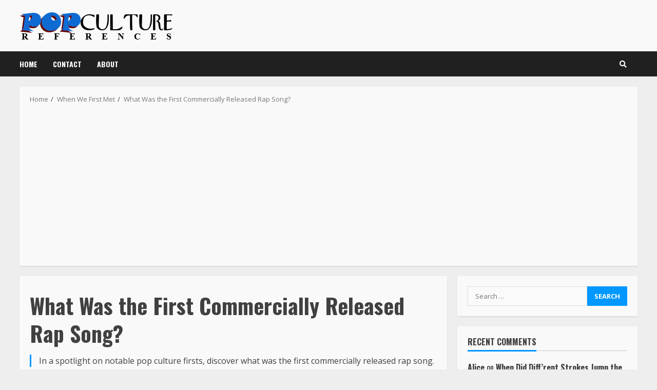

--- FILE ---
content_type: text/html; charset=UTF-8
request_url: https://popculturereferences.com/what-was-the-first-commercially-released-rap-song/
body_size: 23705
content:
<!doctype html>
<html lang="en-US">
<head>
<meta charset="UTF-8">
<meta name="viewport" content="width=device-width, initial-scale=1">
<link rel="profile" href="http://gmpg.org/xfn/11">
<meta name='robots' content='index, follow, max-image-preview:large, max-snippet:-1, max-video-preview:-1' />
<style>img:is([sizes="auto" i], [sizes^="auto," i]) { contain-intrinsic-size: 3000px 1500px }</style>
<!-- This site is optimized with the Yoast SEO plugin v26.2 - https://yoast.com/wordpress/plugins/seo/ -->
<title>What Was the First Commercially Released Rap Song? - Pop Culture References</title>
<meta name="description" content="In a spotlight on notable pop culture firsts, discover what was the first commercially released rap song." />
<link rel="canonical" href="https://popculturereferences.com/what-was-the-first-commercially-released-rap-song/" />
<meta property="og:locale" content="en_US" />
<meta property="og:type" content="article" />
<meta property="og:title" content="What Was the First Commercially Released Rap Song? - Pop Culture References" />
<meta property="og:description" content="In a spotlight on notable pop culture firsts, discover what was the first commercially released rap song." />
<meta property="og:url" content="https://popculturereferences.com/what-was-the-first-commercially-released-rap-song/" />
<meta property="og:site_name" content="Pop Culture References" />
<meta property="article:published_time" content="2023-06-28T11:20:40+00:00" />
<meta property="og:image" content="https://popculturereferences.com/wp-content/uploads/2023/06/tim-washington.jpg" />
<meta property="og:image:width" content="801" />
<meta property="og:image:height" content="427" />
<meta property="og:image:type" content="image/jpeg" />
<meta name="author" content="Brian Cronin" />
<meta name="twitter:card" content="summary_large_image" />
<meta name="twitter:label1" content="Written by" />
<meta name="twitter:data1" content="Brian Cronin" />
<meta name="twitter:label2" content="Est. reading time" />
<meta name="twitter:data2" content="2 minutes" />
<script type="application/ld+json" class="yoast-schema-graph">{"@context":"https://schema.org","@graph":[{"@type":"Article","@id":"https://popculturereferences.com/what-was-the-first-commercially-released-rap-song/#article","isPartOf":{"@id":"https://popculturereferences.com/what-was-the-first-commercially-released-rap-song/"},"author":{"name":"Brian Cronin","@id":"https://popculturereferences.com/#/schema/person/4d60b2bb72ddd4a7c1e41af49ab4a55a"},"headline":"What Was the First Commercially Released Rap Song?","datePublished":"2023-06-28T11:20:40+00:00","mainEntityOfPage":{"@id":"https://popculturereferences.com/what-was-the-first-commercially-released-rap-song/"},"wordCount":326,"commentCount":0,"publisher":{"@id":"https://popculturereferences.com/#organization"},"image":{"@id":"https://popculturereferences.com/what-was-the-first-commercially-released-rap-song/#primaryimage"},"thumbnailUrl":"https://popculturereferences.com/wp-content/uploads/2023/06/tim-washington.jpg","keywords":["\"Rapper's Delight\"","\"Tim III (Personality Jock)\"","Fatback","The Fatback Band","The Sugarhill Gang","Tim Washington"],"articleSection":["When We First Met"],"inLanguage":"en-US","potentialAction":[{"@type":"CommentAction","name":"Comment","target":["https://popculturereferences.com/what-was-the-first-commercially-released-rap-song/#respond"]}]},{"@type":"WebPage","@id":"https://popculturereferences.com/what-was-the-first-commercially-released-rap-song/","url":"https://popculturereferences.com/what-was-the-first-commercially-released-rap-song/","name":"What Was the First Commercially Released Rap Song? - Pop Culture References","isPartOf":{"@id":"https://popculturereferences.com/#website"},"primaryImageOfPage":{"@id":"https://popculturereferences.com/what-was-the-first-commercially-released-rap-song/#primaryimage"},"image":{"@id":"https://popculturereferences.com/what-was-the-first-commercially-released-rap-song/#primaryimage"},"thumbnailUrl":"https://popculturereferences.com/wp-content/uploads/2023/06/tim-washington.jpg","datePublished":"2023-06-28T11:20:40+00:00","description":"In a spotlight on notable pop culture firsts, discover what was the first commercially released rap song.","breadcrumb":{"@id":"https://popculturereferences.com/what-was-the-first-commercially-released-rap-song/#breadcrumb"},"inLanguage":"en-US","potentialAction":[{"@type":"ReadAction","target":["https://popculturereferences.com/what-was-the-first-commercially-released-rap-song/"]}]},{"@type":"ImageObject","inLanguage":"en-US","@id":"https://popculturereferences.com/what-was-the-first-commercially-released-rap-song/#primaryimage","url":"https://popculturereferences.com/wp-content/uploads/2023/06/tim-washington.jpg","contentUrl":"https://popculturereferences.com/wp-content/uploads/2023/06/tim-washington.jpg","width":801,"height":427,"caption":"The rapper Tim Washington, also known as King Tim III"},{"@type":"BreadcrumbList","@id":"https://popculturereferences.com/what-was-the-first-commercially-released-rap-song/#breadcrumb","itemListElement":[{"@type":"ListItem","position":1,"name":"Home","item":"https://popculturereferences.com/"},{"@type":"ListItem","position":2,"name":"What Was the First Commercially Released Rap Song?"}]},{"@type":"WebSite","@id":"https://popculturereferences.com/#website","url":"https://popculturereferences.com/","name":"Pop Culture References","description":"Brian Cronin takes a look at interesting pieces of pop culture history from the worlds of TV, film, music and more.","publisher":{"@id":"https://popculturereferences.com/#organization"},"potentialAction":[{"@type":"SearchAction","target":{"@type":"EntryPoint","urlTemplate":"https://popculturereferences.com/?s={search_term_string}"},"query-input":{"@type":"PropertyValueSpecification","valueRequired":true,"valueName":"search_term_string"}}],"inLanguage":"en-US"},{"@type":"Organization","@id":"https://popculturereferences.com/#organization","name":"Pop Culture References","url":"https://popculturereferences.com/","logo":{"@type":"ImageObject","inLanguage":"en-US","@id":"https://popculturereferences.com/#/schema/logo/image/","url":"https://popculturereferences.com/wp-content/uploads/2021/08/cropped-Logo2.png","contentUrl":"https://popculturereferences.com/wp-content/uploads/2021/08/cropped-Logo2.png","width":300,"height":60,"caption":"Pop Culture References"},"image":{"@id":"https://popculturereferences.com/#/schema/logo/image/"}},{"@type":"Person","@id":"https://popculturereferences.com/#/schema/person/4d60b2bb72ddd4a7c1e41af49ab4a55a","name":"Brian Cronin","image":{"@type":"ImageObject","inLanguage":"en-US","@id":"https://popculturereferences.com/#/schema/person/image/","url":"https://secure.gravatar.com/avatar/e64230bcb283b3eaaacc6149f68d404dc5a3ff8c4d8204b5d06ae1d46242458e?s=96&d=mm&r=g","contentUrl":"https://secure.gravatar.com/avatar/e64230bcb283b3eaaacc6149f68d404dc5a3ff8c4d8204b5d06ae1d46242458e?s=96&d=mm&r=g","caption":"Brian Cronin"},"sameAs":["https://popculturereferences.com"],"url":"https://popculturereferences.com/author/cronb01_nycglehl/"}]}</script>
<!-- / Yoast SEO plugin. -->
<link rel='dns-prefetch' href='//static.addtoany.com' />
<link rel='dns-prefetch' href='//www.googletagmanager.com' />
<link rel='dns-prefetch' href='//fonts.googleapis.com' />
<link rel='dns-prefetch' href='//pagead2.googlesyndication.com' />
<link rel="alternate" type="application/rss+xml" title="Pop Culture References &raquo; Feed" href="https://popculturereferences.com/feed/" />
<link rel="alternate" type="application/rss+xml" title="Pop Culture References &raquo; Comments Feed" href="https://popculturereferences.com/comments/feed/" />
<link rel="alternate" type="application/rss+xml" title="Pop Culture References &raquo; What Was the First Commercially Released Rap Song? Comments Feed" href="https://popculturereferences.com/what-was-the-first-commercially-released-rap-song/feed/" />
<script type="text/javascript">
/* <![CDATA[ */
window._wpemojiSettings = {"baseUrl":"https:\/\/s.w.org\/images\/core\/emoji\/16.0.1\/72x72\/","ext":".png","svgUrl":"https:\/\/s.w.org\/images\/core\/emoji\/16.0.1\/svg\/","svgExt":".svg","source":{"concatemoji":"https:\/\/popculturereferences.com\/wp-includes\/js\/wp-emoji-release.min.js?ver=6.8.3"}};
/*! This file is auto-generated */
!function(s,n){var o,i,e;function c(e){try{var t={supportTests:e,timestamp:(new Date).valueOf()};sessionStorage.setItem(o,JSON.stringify(t))}catch(e){}}function p(e,t,n){e.clearRect(0,0,e.canvas.width,e.canvas.height),e.fillText(t,0,0);var t=new Uint32Array(e.getImageData(0,0,e.canvas.width,e.canvas.height).data),a=(e.clearRect(0,0,e.canvas.width,e.canvas.height),e.fillText(n,0,0),new Uint32Array(e.getImageData(0,0,e.canvas.width,e.canvas.height).data));return t.every(function(e,t){return e===a[t]})}function u(e,t){e.clearRect(0,0,e.canvas.width,e.canvas.height),e.fillText(t,0,0);for(var n=e.getImageData(16,16,1,1),a=0;a<n.data.length;a++)if(0!==n.data[a])return!1;return!0}function f(e,t,n,a){switch(t){case"flag":return n(e,"\ud83c\udff3\ufe0f\u200d\u26a7\ufe0f","\ud83c\udff3\ufe0f\u200b\u26a7\ufe0f")?!1:!n(e,"\ud83c\udde8\ud83c\uddf6","\ud83c\udde8\u200b\ud83c\uddf6")&&!n(e,"\ud83c\udff4\udb40\udc67\udb40\udc62\udb40\udc65\udb40\udc6e\udb40\udc67\udb40\udc7f","\ud83c\udff4\u200b\udb40\udc67\u200b\udb40\udc62\u200b\udb40\udc65\u200b\udb40\udc6e\u200b\udb40\udc67\u200b\udb40\udc7f");case"emoji":return!a(e,"\ud83e\udedf")}return!1}function g(e,t,n,a){var r="undefined"!=typeof WorkerGlobalScope&&self instanceof WorkerGlobalScope?new OffscreenCanvas(300,150):s.createElement("canvas"),o=r.getContext("2d",{willReadFrequently:!0}),i=(o.textBaseline="top",o.font="600 32px Arial",{});return e.forEach(function(e){i[e]=t(o,e,n,a)}),i}function t(e){var t=s.createElement("script");t.src=e,t.defer=!0,s.head.appendChild(t)}"undefined"!=typeof Promise&&(o="wpEmojiSettingsSupports",i=["flag","emoji"],n.supports={everything:!0,everythingExceptFlag:!0},e=new Promise(function(e){s.addEventListener("DOMContentLoaded",e,{once:!0})}),new Promise(function(t){var n=function(){try{var e=JSON.parse(sessionStorage.getItem(o));if("object"==typeof e&&"number"==typeof e.timestamp&&(new Date).valueOf()<e.timestamp+604800&&"object"==typeof e.supportTests)return e.supportTests}catch(e){}return null}();if(!n){if("undefined"!=typeof Worker&&"undefined"!=typeof OffscreenCanvas&&"undefined"!=typeof URL&&URL.createObjectURL&&"undefined"!=typeof Blob)try{var e="postMessage("+g.toString()+"("+[JSON.stringify(i),f.toString(),p.toString(),u.toString()].join(",")+"));",a=new Blob([e],{type:"text/javascript"}),r=new Worker(URL.createObjectURL(a),{name:"wpTestEmojiSupports"});return void(r.onmessage=function(e){c(n=e.data),r.terminate(),t(n)})}catch(e){}c(n=g(i,f,p,u))}t(n)}).then(function(e){for(var t in e)n.supports[t]=e[t],n.supports.everything=n.supports.everything&&n.supports[t],"flag"!==t&&(n.supports.everythingExceptFlag=n.supports.everythingExceptFlag&&n.supports[t]);n.supports.everythingExceptFlag=n.supports.everythingExceptFlag&&!n.supports.flag,n.DOMReady=!1,n.readyCallback=function(){n.DOMReady=!0}}).then(function(){return e}).then(function(){var e;n.supports.everything||(n.readyCallback(),(e=n.source||{}).concatemoji?t(e.concatemoji):e.wpemoji&&e.twemoji&&(t(e.twemoji),t(e.wpemoji)))}))}((window,document),window._wpemojiSettings);
/* ]]> */
</script>
<link rel='stylesheet' id='blockspare-frontend-block-style-css-css' href='https://popculturereferences.com/wp-content/plugins/blockspare/dist/style-blocks.css?ver=6.8.3' type='text/css' media='all' />
<link rel='stylesheet' id='ts-poll-block-css' href='https://popculturereferences.com/wp-content/plugins/poll-wp/admin/css/block.css?ver=6.8.3' type='text/css' media='all' />
<link rel='stylesheet' id='latest-posts-block-fontawesome-front-css' href='https://popculturereferences.com/wp-content/plugins/latest-posts-block-lite/src/assets/fontawesome/css/all.css?ver=1732187595' type='text/css' media='all' />
<link rel='stylesheet' id='latest-posts-block-frontend-block-style-css-css' href='https://popculturereferences.com/wp-content/plugins/latest-posts-block-lite/dist/blocks.style.build.css?ver=6.8.3' type='text/css' media='all' />
<link rel='stylesheet' id='magic-content-box-blocks-fontawesome-front-css' href='https://popculturereferences.com/wp-content/plugins/magic-content-box-lite/src/assets/fontawesome/css/all.css?ver=1732187609' type='text/css' media='all' />
<link rel='stylesheet' id='magic-content-box-frontend-block-style-css-css' href='https://popculturereferences.com/wp-content/plugins/magic-content-box-lite/dist/blocks.style.build.css?ver=6.8.3' type='text/css' media='all' />
<style id='wp-emoji-styles-inline-css' type='text/css'>
img.wp-smiley, img.emoji {
display: inline !important;
border: none !important;
box-shadow: none !important;
height: 1em !important;
width: 1em !important;
margin: 0 0.07em !important;
vertical-align: -0.1em !important;
background: none !important;
padding: 0 !important;
}
</style>
<link rel='stylesheet' id='wp-block-library-css' href='https://popculturereferences.com/wp-includes/css/dist/block-library/style.min.css?ver=6.8.3' type='text/css' media='all' />
<link rel='stylesheet' id='fontawesome-css' href='https://popculturereferences.com/wp-content/plugins/blockspare/assets/fontawesome/css/all.css?ver=6.8.3' type='text/css' media='all' />
<style id='classic-theme-styles-inline-css' type='text/css'>
/*! This file is auto-generated */
.wp-block-button__link{color:#fff;background-color:#32373c;border-radius:9999px;box-shadow:none;text-decoration:none;padding:calc(.667em + 2px) calc(1.333em + 2px);font-size:1.125em}.wp-block-file__button{background:#32373c;color:#fff;text-decoration:none}
</style>
<style id='global-styles-inline-css' type='text/css'>
:root{--wp--preset--aspect-ratio--square: 1;--wp--preset--aspect-ratio--4-3: 4/3;--wp--preset--aspect-ratio--3-4: 3/4;--wp--preset--aspect-ratio--3-2: 3/2;--wp--preset--aspect-ratio--2-3: 2/3;--wp--preset--aspect-ratio--16-9: 16/9;--wp--preset--aspect-ratio--9-16: 9/16;--wp--preset--color--black: #000000;--wp--preset--color--cyan-bluish-gray: #abb8c3;--wp--preset--color--white: #ffffff;--wp--preset--color--pale-pink: #f78da7;--wp--preset--color--vivid-red: #cf2e2e;--wp--preset--color--luminous-vivid-orange: #ff6900;--wp--preset--color--luminous-vivid-amber: #fcb900;--wp--preset--color--light-green-cyan: #7bdcb5;--wp--preset--color--vivid-green-cyan: #00d084;--wp--preset--color--pale-cyan-blue: #8ed1fc;--wp--preset--color--vivid-cyan-blue: #0693e3;--wp--preset--color--vivid-purple: #9b51e0;--wp--preset--gradient--vivid-cyan-blue-to-vivid-purple: linear-gradient(135deg,rgba(6,147,227,1) 0%,rgb(155,81,224) 100%);--wp--preset--gradient--light-green-cyan-to-vivid-green-cyan: linear-gradient(135deg,rgb(122,220,180) 0%,rgb(0,208,130) 100%);--wp--preset--gradient--luminous-vivid-amber-to-luminous-vivid-orange: linear-gradient(135deg,rgba(252,185,0,1) 0%,rgba(255,105,0,1) 100%);--wp--preset--gradient--luminous-vivid-orange-to-vivid-red: linear-gradient(135deg,rgba(255,105,0,1) 0%,rgb(207,46,46) 100%);--wp--preset--gradient--very-light-gray-to-cyan-bluish-gray: linear-gradient(135deg,rgb(238,238,238) 0%,rgb(169,184,195) 100%);--wp--preset--gradient--cool-to-warm-spectrum: linear-gradient(135deg,rgb(74,234,220) 0%,rgb(151,120,209) 20%,rgb(207,42,186) 40%,rgb(238,44,130) 60%,rgb(251,105,98) 80%,rgb(254,248,76) 100%);--wp--preset--gradient--blush-light-purple: linear-gradient(135deg,rgb(255,206,236) 0%,rgb(152,150,240) 100%);--wp--preset--gradient--blush-bordeaux: linear-gradient(135deg,rgb(254,205,165) 0%,rgb(254,45,45) 50%,rgb(107,0,62) 100%);--wp--preset--gradient--luminous-dusk: linear-gradient(135deg,rgb(255,203,112) 0%,rgb(199,81,192) 50%,rgb(65,88,208) 100%);--wp--preset--gradient--pale-ocean: linear-gradient(135deg,rgb(255,245,203) 0%,rgb(182,227,212) 50%,rgb(51,167,181) 100%);--wp--preset--gradient--electric-grass: linear-gradient(135deg,rgb(202,248,128) 0%,rgb(113,206,126) 100%);--wp--preset--gradient--midnight: linear-gradient(135deg,rgb(2,3,129) 0%,rgb(40,116,252) 100%);--wp--preset--font-size--small: 13px;--wp--preset--font-size--medium: 20px;--wp--preset--font-size--large: 36px;--wp--preset--font-size--x-large: 42px;--wp--preset--spacing--20: 0.44rem;--wp--preset--spacing--30: 0.67rem;--wp--preset--spacing--40: 1rem;--wp--preset--spacing--50: 1.5rem;--wp--preset--spacing--60: 2.25rem;--wp--preset--spacing--70: 3.38rem;--wp--preset--spacing--80: 5.06rem;--wp--preset--shadow--natural: 6px 6px 9px rgba(0, 0, 0, 0.2);--wp--preset--shadow--deep: 12px 12px 50px rgba(0, 0, 0, 0.4);--wp--preset--shadow--sharp: 6px 6px 0px rgba(0, 0, 0, 0.2);--wp--preset--shadow--outlined: 6px 6px 0px -3px rgba(255, 255, 255, 1), 6px 6px rgba(0, 0, 0, 1);--wp--preset--shadow--crisp: 6px 6px 0px rgba(0, 0, 0, 1);}:where(.is-layout-flex){gap: 0.5em;}:where(.is-layout-grid){gap: 0.5em;}body .is-layout-flex{display: flex;}.is-layout-flex{flex-wrap: wrap;align-items: center;}.is-layout-flex > :is(*, div){margin: 0;}body .is-layout-grid{display: grid;}.is-layout-grid > :is(*, div){margin: 0;}:where(.wp-block-columns.is-layout-flex){gap: 2em;}:where(.wp-block-columns.is-layout-grid){gap: 2em;}:where(.wp-block-post-template.is-layout-flex){gap: 1.25em;}:where(.wp-block-post-template.is-layout-grid){gap: 1.25em;}.has-black-color{color: var(--wp--preset--color--black) !important;}.has-cyan-bluish-gray-color{color: var(--wp--preset--color--cyan-bluish-gray) !important;}.has-white-color{color: var(--wp--preset--color--white) !important;}.has-pale-pink-color{color: var(--wp--preset--color--pale-pink) !important;}.has-vivid-red-color{color: var(--wp--preset--color--vivid-red) !important;}.has-luminous-vivid-orange-color{color: var(--wp--preset--color--luminous-vivid-orange) !important;}.has-luminous-vivid-amber-color{color: var(--wp--preset--color--luminous-vivid-amber) !important;}.has-light-green-cyan-color{color: var(--wp--preset--color--light-green-cyan) !important;}.has-vivid-green-cyan-color{color: var(--wp--preset--color--vivid-green-cyan) !important;}.has-pale-cyan-blue-color{color: var(--wp--preset--color--pale-cyan-blue) !important;}.has-vivid-cyan-blue-color{color: var(--wp--preset--color--vivid-cyan-blue) !important;}.has-vivid-purple-color{color: var(--wp--preset--color--vivid-purple) !important;}.has-black-background-color{background-color: var(--wp--preset--color--black) !important;}.has-cyan-bluish-gray-background-color{background-color: var(--wp--preset--color--cyan-bluish-gray) !important;}.has-white-background-color{background-color: var(--wp--preset--color--white) !important;}.has-pale-pink-background-color{background-color: var(--wp--preset--color--pale-pink) !important;}.has-vivid-red-background-color{background-color: var(--wp--preset--color--vivid-red) !important;}.has-luminous-vivid-orange-background-color{background-color: var(--wp--preset--color--luminous-vivid-orange) !important;}.has-luminous-vivid-amber-background-color{background-color: var(--wp--preset--color--luminous-vivid-amber) !important;}.has-light-green-cyan-background-color{background-color: var(--wp--preset--color--light-green-cyan) !important;}.has-vivid-green-cyan-background-color{background-color: var(--wp--preset--color--vivid-green-cyan) !important;}.has-pale-cyan-blue-background-color{background-color: var(--wp--preset--color--pale-cyan-blue) !important;}.has-vivid-cyan-blue-background-color{background-color: var(--wp--preset--color--vivid-cyan-blue) !important;}.has-vivid-purple-background-color{background-color: var(--wp--preset--color--vivid-purple) !important;}.has-black-border-color{border-color: var(--wp--preset--color--black) !important;}.has-cyan-bluish-gray-border-color{border-color: var(--wp--preset--color--cyan-bluish-gray) !important;}.has-white-border-color{border-color: var(--wp--preset--color--white) !important;}.has-pale-pink-border-color{border-color: var(--wp--preset--color--pale-pink) !important;}.has-vivid-red-border-color{border-color: var(--wp--preset--color--vivid-red) !important;}.has-luminous-vivid-orange-border-color{border-color: var(--wp--preset--color--luminous-vivid-orange) !important;}.has-luminous-vivid-amber-border-color{border-color: var(--wp--preset--color--luminous-vivid-amber) !important;}.has-light-green-cyan-border-color{border-color: var(--wp--preset--color--light-green-cyan) !important;}.has-vivid-green-cyan-border-color{border-color: var(--wp--preset--color--vivid-green-cyan) !important;}.has-pale-cyan-blue-border-color{border-color: var(--wp--preset--color--pale-cyan-blue) !important;}.has-vivid-cyan-blue-border-color{border-color: var(--wp--preset--color--vivid-cyan-blue) !important;}.has-vivid-purple-border-color{border-color: var(--wp--preset--color--vivid-purple) !important;}.has-vivid-cyan-blue-to-vivid-purple-gradient-background{background: var(--wp--preset--gradient--vivid-cyan-blue-to-vivid-purple) !important;}.has-light-green-cyan-to-vivid-green-cyan-gradient-background{background: var(--wp--preset--gradient--light-green-cyan-to-vivid-green-cyan) !important;}.has-luminous-vivid-amber-to-luminous-vivid-orange-gradient-background{background: var(--wp--preset--gradient--luminous-vivid-amber-to-luminous-vivid-orange) !important;}.has-luminous-vivid-orange-to-vivid-red-gradient-background{background: var(--wp--preset--gradient--luminous-vivid-orange-to-vivid-red) !important;}.has-very-light-gray-to-cyan-bluish-gray-gradient-background{background: var(--wp--preset--gradient--very-light-gray-to-cyan-bluish-gray) !important;}.has-cool-to-warm-spectrum-gradient-background{background: var(--wp--preset--gradient--cool-to-warm-spectrum) !important;}.has-blush-light-purple-gradient-background{background: var(--wp--preset--gradient--blush-light-purple) !important;}.has-blush-bordeaux-gradient-background{background: var(--wp--preset--gradient--blush-bordeaux) !important;}.has-luminous-dusk-gradient-background{background: var(--wp--preset--gradient--luminous-dusk) !important;}.has-pale-ocean-gradient-background{background: var(--wp--preset--gradient--pale-ocean) !important;}.has-electric-grass-gradient-background{background: var(--wp--preset--gradient--electric-grass) !important;}.has-midnight-gradient-background{background: var(--wp--preset--gradient--midnight) !important;}.has-small-font-size{font-size: var(--wp--preset--font-size--small) !important;}.has-medium-font-size{font-size: var(--wp--preset--font-size--medium) !important;}.has-large-font-size{font-size: var(--wp--preset--font-size--large) !important;}.has-x-large-font-size{font-size: var(--wp--preset--font-size--x-large) !important;}
:where(.wp-block-post-template.is-layout-flex){gap: 1.25em;}:where(.wp-block-post-template.is-layout-grid){gap: 1.25em;}
:where(.wp-block-columns.is-layout-flex){gap: 2em;}:where(.wp-block-columns.is-layout-grid){gap: 2em;}
:root :where(.wp-block-pullquote){font-size: 1.5em;line-height: 1.6;}
</style>
<link rel='stylesheet' id='ts-poll-public-css' href='https://popculturereferences.com/wp-content/plugins/poll-wp/public/css/ts_poll-public.css?ver=2.5.3' type='text/css' media='all' />
<link rel='stylesheet' id='ts-poll-fonts-css' href='https://popculturereferences.com/wp-content/plugins/poll-wp/fonts/ts_poll-fonts.css?ver=2.5.3' type='text/css' media='all' />
<link rel='stylesheet' id='font-awesome-v5-css' href='https://popculturereferences.com/wp-content/themes/morenews-pro/assets/font-awesome/css/all.min.css?ver=6.8.3' type='text/css' media='all' />
<link rel='stylesheet' id='bootstrap-css' href='https://popculturereferences.com/wp-content/themes/morenews-pro/assets/bootstrap/css/bootstrap.min.css?ver=6.8.3' type='text/css' media='all' />
<link rel='stylesheet' id='slick-css-css' href='https://popculturereferences.com/wp-content/themes/morenews-pro/assets/slick/css/slick.min.css?ver=6.8.3' type='text/css' media='all' />
<link rel='stylesheet' id='sidr-css' href='https://popculturereferences.com/wp-content/themes/morenews-pro/assets/sidr/css/jquery.sidr.dark.css?ver=6.8.3' type='text/css' media='all' />
<link rel='stylesheet' id='magnific-popup-css' href='https://popculturereferences.com/wp-content/themes/morenews-pro/assets/magnific-popup/magnific-popup.css?ver=6.8.3' type='text/css' media='all' />
<link rel='stylesheet' id='morenews-google-fonts-css' href='https://fonts.googleapis.com/css?family=Oswald:300,400,700|Open%20Sans:400,400italic,600,700|Oswald:300,400,700&#038;subset=latin,latin-ext' type='text/css' media='all' />
<link rel='stylesheet' id='morenews-style-css' href='https://popculturereferences.com/wp-content/themes/morenews-pro/style.css?ver=6.8.3' type='text/css' media='all' />
<style id='morenews-style-inline-css' type='text/css'>
body.aft-dark-mode #sidr,
body.aft-dark-mode,
body.aft-dark-mode.custom-background,
body.aft-dark-mode #af-preloader {
background-color: #000000;
}
body.aft-default-mode #sidr,
body.aft-default-mode #af-preloader,
body.aft-default-mode {
background-color: #eeeeee;
}
body.aft-default-mode .main-navigation .menu .menu-mobile li a, 
body.aft-default-mode .main-navigation .menu .menu-desktop .sub-menu li a,
body.aft-default-mode .morenews-widget.widget_text a,
body.aft-default-mode.woocommerce-account .entry-content .woocommerce-MyAccount-navigation ul li.is-active a,
body.aft-default-mode ul.products li.product .price,
body.aft-default-mode .entry-content > [class*="wp-block-"] .woocommerce a:not(.has-text-color).button:hover,
body.aft-default-mode pre .woocommerce,
body.aft-default-mode .wp-block-tag-cloud a, 
body.aft-default-mode .tagcloud a,
body.aft-default-mode .wp-post-author-meta h4 a,
body.aft-default-mode .wp-post-author-meta .wp-post-author-meta-more-posts a,
body.aft-default-mode .wp_post_author_widget .awpa-display-name,
body.aft-default-mode .af-breadcrumbs a,
body.aft-default-mode .morenews-pagination .nav-links .page-numbers,
body.aft-default-mode .af-slick-navcontrols .slide-icon, 
body.aft-default-mode .af-youtube-slider .slide-icon, 
body.aft-default-mode .aft-yt-video-item-wrapper .slide-icon,
body.aft-default-mode.widget-title-border-bottom .widget-title .heading-line,
body.aft-default-mode.widget-title-border-center .widget-title .heading-line,
body.aft-default-mode.widget-title-border-none .widget-title .heading-line,
body.aft-default-mode.widget-title-border-bottom .wp_post_author_widget .widget-title .header-after,
body.aft-default-mode.widget-title-border-center .wp_post_author_widget .widget-title .header-after,
body.aft-default-mode.widget-title-border-none .wp_post_author_widget .widget-title .header-after,
body.aft-default-mode.widget-title-border-bottom .aft-posts-tabs-panel .nav-tabs>li>a,
body.aft-default-mode.widget-title-border-center .aft-posts-tabs-panel .nav-tabs>li>a,
body.aft-default-mode.widget-title-border-none .aft-posts-tabs-panel .nav-tabs>li>a,
body.aft-default-mode.single span.tags-links a,
body.aft-default-mode .page-title,
body.aft-default-mode h1.entry-title,
body.aft-default-mode .aft-popular-taxonomies-lists ul li a,
body.aft-default-mode #wp-calendar thead,
body.aft-default-mode #wp-calendar tbody,
body.aft-default-mode #wp-calendar caption,
body.aft-default-mode h3,
body.aft-default-mode .aft-readmore-wrapper a.aft-readmore,
body.aft-default-mode footer.site-footer .aft-readmore-wrapper a.aft-readmore,
body.aft-default-mode .author-links a,
body.aft-default-mode .main-navigation ul.children li a,
body.aft-default-mode .nav-links a,
body.aft-default-mode .read-details .entry-meta span,
body.aft-default-mode .aft-comment-view-share > span > a,
body.aft-default-mode h4.af-author-display-name,
body.aft-default-mode .wp-block-image figcaption,
body.aft-default-mode ul.trail-items li a,
body.aft-default-mode .entry-content > [class*="wp-block-"] a:not(.has-text-color):hover,
body.aft-default-mode .entry-content > ol a:hover,
body.aft-default-mode .entry-content > ul a:hover,
body.aft-default-mode .entry-content > p a:hover,
body.aft-default-mode #sidr,
body.aft-default-mode {
color: #404040;
}
body.aft-default-mode .aft-readmore-wrapper a.aft-readmore,
body.aft-default-mode .wp-post-author-meta .wp-post-author-meta-more-posts a,
body.aft-default-mode .entry-content > [class*="wp-block-"] a:not(.has-text-color):hover,
body.aft-default-mode .entry-content > ol a:hover,
body.aft-default-mode .entry-content > ul a:hover,
body.aft-default-mode .entry-content > p a:hover{
border-color: #404040;
}
body.aft-default-mode .main-navigation .menu .menu-mobile li a button:before, 
body.aft-default-mode .main-navigation .menu .menu-mobile li a button:after{
background-color: #404040;
}
body .morenews-header .top-header{
background-color: #202020;
}
body .morenews-header .date-bar-left,
body .morenews-header .top-header{
color: #ffffff;
}
body .header-layout-compressed-full .offcanvas-menu span{
background-color: #ffffff;
}
body.aft-dark-mode .main-navigation .menu .menu-mobile li a, 
body.aft-dark-mode .main-navigation .menu .menu-desktop .sub-menu li a,
body.aft-dark-mode .morenews-pagination .nav-links .page-numbers,
.aft-dark-mode .wp-post-author-meta .wp-post-author-meta-more-posts a,
.aft-dark-mode .wp_post_author_widget .awpa-display-name a,
body.aft-dark-mode .morenews-widget.widget_text a,
body.aft-dark-mode.woocommerce-account .entry-content .woocommerce-MyAccount-navigation ul li.is-active a,
body.aft-dark-mode ul.products li.product .price,
body.aft-dark-mode pre .woocommerce,
body.aft-dark-mode .tagcloud a,
body.aft-dark-mode .wp_post_author_widget .awpa-display-name,
body.aft-dark-mode .af-breadcrumbs a,
body.aft-dark-mode .af-slick-navcontrols .slide-icon, 
body.aft-dark-mode .af-youtube-slider .slide-icon, 
body.aft-dark-mode .aft-yt-video-item-wrapper .slide-icon,
body.aft-dark-mode.widget-title-border-bottom .widget-title .heading-line,
body.aft-dark-mode.widget-title-border-center .widget-title .heading-line,
body.aft-dark-mode.widget-title-border-none .widget-title .heading-line,
body.aft-dark-mode.widget-title-border-bottom .wp_post_author_widget .widget-title .header-after,
body.aft-dark-mode.widget-title-border-center .wp_post_author_widget .widget-title .header-after,
body.aft-dark-mode.widget-title-border-none .wp_post_author_widget .widget-title .header-after,
body.aft-dark-mode.widget-title-border-bottom .aft-posts-tabs-panel .nav-tabs>li>a,
body.aft-dark-mode.widget-title-border-center .aft-posts-tabs-panel .nav-tabs>li>a,
body.aft-dark-mode.widget-title-border-none .aft-posts-tabs-panel .nav-tabs>li>a,
body.aft-dark-mode.single span.tags-links a,
body.aft-dark-mode .page-title,
body.aft-dark-mode h1.entry-title,
body.aft-dark-mode ul.trail-items li:after,
body.aft-dark-mode .aft-popular-taxonomies-lists ul li a,
body.aft-dark-mode #wp-calendar thead,
body.aft-dark-mode #wp-calendar tbody,
body.aft-dark-mode .entry-meta span,
body.aft-dark-mode h3,
body.aft-dark-mode .color-pad #wp-calendar caption,
body.aft-dark-mode .aft-readmore-wrapper a.aft-readmore,
body.aft-dark-mode .wp-post-author-meta a,
body.aft-dark-mode .wp-post-author-meta a:visited,
body.aft-dark-mode .posts-author a,
body.aft-dark-mode .posts-author a:visited,
body.aft-dark-mode .author-links a,
body.aft-dark-mode .nav-links a,
body.aft-dark-mode .read-details .entry-meta span,
body.aft-dark-mode .aft-comment-view-share > span > a,
body.aft-dark-mode h4.af-author-display-name,
body.aft-dark-mode #wp-calendar caption,
body.aft-dark-mode .wp-block-image figcaption,
body.aft-dark-mode ul.trail-items li a,
body.aft-dark-mode .entry-content > [class*="wp-block-"] a:not(.has-text-color):hover,
body.aft-dark-mode .entry-content > ol a:hover,
body.aft-dark-mode .entry-content > ul a:hover,
body.aft-dark-mode .entry-content > p a:hover,
body.aft-dark-mode #sidr,
body.aft-dark-mode, 
body.aft-dark-mode .color-pad{
color: #ffffff;
}
body.aft-dark-mode .aft-readmore-wrapper a.aft-readmore,
body.aft-dark-mode .wp-post-author-meta .wp-post-author-meta-more-posts a,
body.aft-dark-mode .entry-content > [class*="wp-block-"] a:not(.has-text-color):hover,
body.aft-dark-mode .entry-content > ol a:hover,
body.aft-dark-mode .entry-content > ul a:hover,
body.aft-dark-mode .entry-content > p a:hover{
border-color: #ffffff;
}
body.aft-dark-mode .main-navigation .menu .menu-mobile li a button:before, 
body.aft-dark-mode .main-navigation .menu .menu-mobile li a button:after{
background-color: #ffffff;
}
.woocommerce span.onsale,
.woocommerce #respond input#submit.disabled, 
.woocommerce #respond input#submit:disabled, 
.woocommerce #respond input#submit:disabled[disabled], 
.woocommerce a.button.disabled, 
.woocommerce a.button:disabled, 
.woocommerce a.button:disabled[disabled], 
.woocommerce button.button.disabled, 
.woocommerce button.button:disabled, 
.woocommerce button.button:disabled[disabled], 
.woocommerce input.button.disabled, 
.woocommerce input.button:disabled, 
.woocommerce input.button:disabled[disabled],
.woocommerce #respond input#submit, 
.woocommerce a.button, 
.woocommerce button.button, 
.woocommerce input.button,
.woocommerce #respond input#submit.alt, 
.woocommerce a.button.alt, 
.woocommerce button.button.alt, 
.woocommerce input.button.alt,
.widget-title-fill-and-border .wp_post_author_widget .widget-title .header-after,
.widget-title-fill-and-border .widget-title .heading-line,
.widget-title-fill-and-border .aft-posts-tabs-panel .nav-tabs>li>a.active,
.widget-title-fill-and-border .aft-main-banner-wrapper .widget-title .heading-line ,
.widget-title-fill-and-no-border .wp_post_author_widget .widget-title .header-after,
.widget-title-fill-and-no-border .widget-title .heading-line,
.widget-title-fill-and-no-border .aft-posts-tabs-panel .nav-tabs>li>a.active,
.widget-title-fill-and-no-border .aft-main-banner-wrapper .widget-title .heading-line,
a.sidr-class-sidr-button-close,
body.widget-title-border-bottom .header-after1 .heading-line-before, 
body.widget-title-border-bottom .widget-title .heading-line-before,
.widget-title-border-center .wp_post_author_widget .widget-title .heading-line-before,
.widget-title-border-center .aft-posts-tabs-panel .nav-tabs>li>a.active::after,
.widget-title-border-center .wp_post_author_widget .widget-title .header-after::after, 
.widget-title-border-center .widget-title .heading-line-after,
.widget-title-border-bottom .heading-line::before, 
.widget-title-border-bottom .wp-post-author-wrap .header-after::before,
.widget-title-border-bottom .aft-posts-tabs-panel .nav-tabs>li>a.active::after,
.aft-popular-taxonomies-lists span::before ,
.woocommerce div.product .woocommerce-tabs ul.tabs li.active,
#loader-wrapper div,
span.heading-line::before,
.wp-post-author-wrap .header-after::before,
body.aft-default-mode.woocommerce span.onsale,
body.aft-dark-mode input[type="button"],
body.aft-dark-mode input[type="reset"],
body.aft-dark-mode input[type="submit"],
body.aft-dark-mode .inner-suscribe input[type=submit],
body.aft-default-mode input[type="button"],
body.aft-default-mode input[type="reset"],
body.aft-default-mode input[type="submit"],
body.aft-default-mode .inner-suscribe input[type=submit],
.af-youtube-slider .af-video-wrap .af-bg-play i,
.af-youtube-video-list .entry-header-yt-video-wrapper .af-yt-video-play i,
.af-post-format i,
body .btn-style1 a:visited,
body .btn-style1 a,
body .morenews-pagination .nav-links .page-numbers.current,
body #scroll-up,
body article.sticky .read-single:before,
.aft-readmore-wrapper a.aft-readmore:hover,
body.aft-dark-mode .aft-readmore-wrapper a.aft-readmore:hover, 
footer.site-footer .aft-readmore-wrapper a.aft-readmore:hover,
.aft-readmore-wrapper a.aft-readmore:hover,
body .trending-posts-vertical .trending-no{
background-color: #0098fe ;
}
.grid-design-texts-over-image .aft-readmore-wrapper a.aft-readmore:hover, 
.aft-readmore-wrapper a.aft-readmore:hover,
body.aft-dark-mode .aft-readmore-wrapper a.aft-readmore:hover, 
body.aft-default-mode .aft-readmore-wrapper a.aft-readmore:hover, 
body.single .entry-header .aft-post-excerpt-and-meta .post-excerpt,
body.aft-dark-mode.single span.tags-links a:hover,
.morenews-pagination .nav-links .page-numbers.current,
.aft-readmore-wrapper a.aft-readmore:hover,
p.awpa-more-posts a:hover{
border-color: #0098fe ;
}
.wp-post-author-meta .wp-post-author-meta-more-posts a.awpa-more-posts:hover{
border-color: #0098fe ;
}
body:not(.rtl) .aft-popular-taxonomies-lists span::after {
border-left-color: #0098fe ;
}
body.rtl .aft-popular-taxonomies-lists span::after {
border-right-color: #0098fe ;
}
.widget-title-fill-and-no-border .aft-posts-tabs-panel .nav-tabs>li a.active::after,
.widget-title-fill-and-no-border .morenews-widget .widget-title::before,
.widget-title-fill-and-no-border .morenews-customizer .widget-title::before{
border-top-color: #0098fe ;
}
#scroll-up::after,
.aft-dark-mode #loader,
.aft-default-mode #loader {
border-bottom-color: #0098fe ;
}
.aft-dark-mode .tagcloud a:hover, 
.aft-dark-mode .widget ul.menu >li a:hover, 
.aft-dark-mode .widget > ul > li a:hover,
.banner-exclusive-posts-wrapper a:hover,
.list-style .read-title h4 a:hover,
.grid-design-default .read-title h4 a:hover,
body.aft-dark-mode .banner-exclusive-posts-wrapper a:hover,
body.aft-dark-mode .banner-exclusive-posts-wrapper a:visited:hover,
body.aft-default-mode .banner-exclusive-posts-wrapper a:hover,
body.aft-default-mode .banner-exclusive-posts-wrapper a:visited:hover,
body.wp-post-author-meta .awpa-display-name a:hover,
.widget_text a ,
.wp_post_author_widget .wp-post-author-meta .awpa-display-name a:hover, 
.wp-post-author-meta .wp-post-author-meta-more-posts a.awpa-more-posts:hover,
body.aft-default-mode .af-breadcrumbs a:hover,
body.aft-dark-mode .af-breadcrumbs a:hover,
body .site-footer .color-pad .read-title h4 a:hover,
body.aft-default-mode .site-footer .tagcloud a:hover,
body.aft-dark-mode .site-footer .tagcloud a:hover,
body.aft-dark-mode .morenews-pagination .nav-links a.page-numbers:hover,
body.aft-default-mode .morenews-pagination .nav-links a.page-numbers:hover,
body .site-footer .secondary-footer a:hover,
body.aft-default-mode .aft-popular-taxonomies-lists ul li a:hover ,
body.aft-dark-mode .aft-popular-taxonomies-lists ul li a:hover,
body.aft-dark-mode .wp-calendar-nav a,
body .entry-content > [class*="wp-block-"] a:not(.has-text-color),
body .entry-content > [class*="wp-block-"] li,
body .entry-content > ul a,
body .entry-content > ol a,
body .entry-content > p a ,
body p.logged-in-as,
body.aft-dark-mode .woocommerce-loop-product__title:hover,
body.aft-default-mode .woocommerce-loop-product__title:hover,
a,  a:visited,  a:hover,  a:focus,  a:active,
body.aft-default-mode .tagcloud a:hover,
body.aft-default-mode.single span.tags-links a:hover,
body.aft-default-mode p.awpa-more-posts a:hover,
body.aft-default-mode p.awpa-website a:hover ,
body.aft-default-mode .wp-post-author-meta h4 a:hover,
body.aft-default-mode .widget ul.menu >li a:hover,
body.aft-default-mode .widget > ul > li a:hover,
body.aft-default-mode .nav-links a:hover,
body.aft-default-mode ul.trail-items li a:hover,
body.aft-dark-mode .tagcloud a:hover,
body.aft-dark-mode.single span.tags-links a:hover,
body.aft-dark-mode p.awpa-more-posts a:hover,
body.aft-dark-mode p.awpa-website a:hover ,
body.aft-dark-mode .widget ul.menu >li a:hover,
body.aft-dark-mode .nav-links a:hover,
body.aft-dark-mode ul.trail-items li a:hover,
h2.comments-title,
.comment-metadata a,
.fn a{
color:#0098fe ;
}   
@media only screen and (min-width: 992px){
body.aft-default-mode .morenews-header .main-navigation .menu-desktop > ul > li:hover > a:before,
body.aft-default-mode .morenews-header .main-navigation .menu-desktop > ul > li.current-menu-item > a:before {
background-color: #0098fe ;
}
}
.woocommerce-product-search button[type="submit"], input.search-submit{
background-color: #0098fe ;
}
#wp-calendar tbody td a,
body.aft-dark-mode #wp-calendar tbody td#today,
body.aft-default-mode #wp-calendar tbody td#today,
body .entry-content > [class*="wp-block-"] a:not(.has-text-color),
body .entry-content > ul a, body .entry-content > ul a:visited,
body .entry-content > ol a, body .entry-content > ol a:visited,
body .entry-content > p a, body .entry-content > p a:visited
{
color: #0098fe ;
}
.woocommerce-product-search button[type="submit"], input.search-submit,
body.single span.tags-links a:hover,
body .entry-content > [class*="wp-block-"] a:not(.has-text-color),
body .entry-content > ul a, body .entry-content > ul a:visited,
body .entry-content > ol a, body .entry-content > ol a:visited,
body .entry-content > p a, body .entry-content > p a:visited{
border-color: #0098fe ;
}
@media only screen and (min-width: 993px){
.main-navigation .menu-desktop > li.current-menu-item::after, 
.main-navigation .menu-desktop > ul > li.current-menu-item::after, 
.main-navigation .menu-desktop > li::after, .main-navigation .menu-desktop > ul > li::after{
background-color: #0098fe ;
}
}
.woocommerce #respond input#submit.disabled, 
.woocommerce #respond input#submit:disabled, 
.woocommerce #respond input#submit:disabled[disabled], 
.woocommerce a.button.disabled, 
.woocommerce a.button:disabled, 
.woocommerce a.button:disabled[disabled], 
.woocommerce button.button.disabled, 
.woocommerce button.button:disabled, 
.woocommerce button.button:disabled[disabled], 
.woocommerce input.button.disabled, 
.woocommerce input.button:disabled, 
.woocommerce input.button:disabled[disabled],
.woocommerce #respond input#submit, 
.woocommerce a.button, 
body .entry-content > [class*="wp-block-"] .woocommerce a:not(.has-text-color).button,
.woocommerce button.button, 
.woocommerce input.button,
.woocommerce #respond input#submit.alt, 
.woocommerce a.button.alt, 
.woocommerce button.button.alt, 
.woocommerce input.button.alt,
body .morenews-pagination .nav-links .page-numbers.current,
body.aft-default-mode .grid-design-texts-over-image .aft-readmore-wrapper a.aft-readmore:hover,
.grid-design-texts-over-image .aft-readmore-wrapper a.aft-readmore:hover, 
body.aft-dark-mode .grid-design-texts-over-image .aft-readmore-wrapper a.aft-readmore:hover,
.aft-readmore-wrapper a.aft-readmore:hover,
body.aft-dark-mode .aft-readmore-wrapper a.aft-readmore:hover, 
body.aft-default-mode .aft-readmore-wrapper a.aft-readmore:hover, 
footer.site-footer .aft-readmore-wrapper a.aft-readmore:hover,
.widget-title-fill-and-border .wp_post_author_widget .widget-title .header-after,
.widget-title-fill-and-border .widget-title .heading-line,
.widget-title-fill-and-border .aft-posts-tabs-panel .nav-tabs>li>a.active,
.widget-title-fill-and-border .aft-main-banner-wrapper .widget-title .heading-line ,
.widget-title-fill-and-no-border .wp_post_author_widget .widget-title .header-after,
.widget-title-fill-and-no-border .widget-title .heading-line,
.widget-title-fill-and-no-border .aft-posts-tabs-panel .nav-tabs>li>a.active,
.widget-title-fill-and-no-border .aft-main-banner-wrapper .widget-title .heading-line,
body.aft-dark-mode .aft-popular-taxonomies-lists span,
body.aft-default-mode .aft-popular-taxonomies-lists span,
.af-post-format i,
.read-img .af-post-format i,
.af-youtube-slider .af-video-wrap .af-bg-play, 
body.aft-dark-mode.woocommerce div.product .woocommerce-tabs ul.tabs li.active a,
.woocommerce div.product .woocommerce-tabs ul.tabs li.active a,
.woocommerce div.product .woocommerce-tabs ul.tabs li.active,
.af-youtube-slider .af-video-wrap .af-hide-iframe i,
.af-youtube-video-list .entry-header-yt-video-wrapper .af-yt-video-play i,
.woocommerce-product-search button[type="submit"], input.search-submit,
body.aft-default-mode button,
body.aft-default-mode input[type="button"],
body.aft-default-mode input[type="reset"],
body.aft-default-mode input[type="submit"],
body.aft-dark-mode button,
body.aft-dark-mode input[type="button"],
body.aft-dark-mode input[type="reset"],
body.aft-dark-mode input[type="submit"],
body .trending-posts-vertical .trending-no,
body.aft-dark-mode .btn-style1 a,
body.aft-default-mode .btn-style1 a,
body.aft-dark-mode #scroll-up {
color: #ffffff;
}
body.aft-default-mode #scroll-up::before,
body.aft-dark-mode #scroll-up::before {
border-bottom-color: #ffffff;
}
a.sidr-class-sidr-button-close::before, a.sidr-class-sidr-button-close::after {
background-color: #ffffff;
}
.aft-dark-mode .aft-main-banner-wrapper .af-slick-navcontrols,
.aft-dark-mode .morenews-widget .af-slick-navcontrols,
.aft-dark-mode .morenews-customizer .section-wrapper .af-slick-navcontrols,
body.aft-dark-mode.single-post-title-full .entry-header-details,
body.aft-dark-mode .main-navigation .menu .menu-mobile,
body.aft-dark-mode .main-navigation .menu > ul > li > ul, 
body.aft-dark-mode .main-navigation .menu > ul ul, 
body.aft-dark-mode .af-search-form,
body.aft-dark-mode .aft-popular-taxonomies-lists,
body.aft-dark-mode .exclusive-slides::before, 
body.aft-dark-mode .exclusive-slides::after,
body.aft-dark-mode .banner-exclusive-posts-wrapper .exclusive-posts:before,
body.aft-dark-mode.woocommerce div.product,
body.aft-dark-mode.home.blog main.site-main,
body.aft-dark-mode main.site-main,
body.aft-dark-mode.single main.site-main .entry-content-wrap,
body.aft-dark-mode .af-main-banner-latest-posts.grid-layout.morenews-customizer .container-wrapper, 
body.aft-dark-mode .af-middle-header,
body.aft-dark-mode .mid-header-wrapper, 
body.aft-dark-mode .comments-area, 
body.aft-dark-mode .af-breadcrumbs, 
.aft-dark-mode .morenews-customizer, 
body.aft-dark-mode .morenews-widget{
background-color: #252525;
}
@media only screen and (min-width: 993px){
body.aft-dark-mode .main-navigation .menu ul ul ul ,
body.aft-dark-mode .main-navigation .menu > ul > li > ul{
background-color: #252525;
}
}
.aft-default-mode .aft-main-banner-wrapper .af-slick-navcontrols,
.aft-default-mode .morenews-widget .af-slick-navcontrols,
.aft-default-mode .morenews-customizer .section-wrapper .af-slick-navcontrols,
body.aft-default-mode.single-post-title-full .entry-header-details,
body.aft-default-mode .main-navigation .menu .menu-mobile,
body.aft-default-mode .main-navigation .menu > ul > li > ul, 
body.aft-default-mode .main-navigation .menu > ul ul, 
body.aft-default-mode .af-search-form,
body.aft-default-mode .aft-popular-taxonomies-lists,
body.aft-default-mode .exclusive-slides::before, 
body.aft-default-mode .exclusive-slides::after,
body.aft-default-mode .banner-exclusive-posts-wrapper .exclusive-posts:before,
body.aft-default-mode.woocommerce div.product,
body.aft-default-mode.home.blog main.site-main,
body.aft-default-mode main.site-main,
body.aft-default-mode.single main.site-main .entry-content-wrap,
body.aft-default-mode .af-main-banner-latest-posts.grid-layout.morenews-customizer .container-wrapper, 
body.aft-default-mode .af-middle-header,
body.aft-default-mode .mid-header-wrapper, 
body.aft-default-mode .comments-area, 
body.aft-default-mode .af-breadcrumbs, 
.aft-default-mode .morenews-customizer, 
body.aft-default-mode .morenews-widget{
background-color: #f9f9f9;
}
body:not(.home) .header-layout-compressed-full .full-width.af-transparent-head .af-for-transparent .main-navigation .menu > ul > li > a,
body .header-layout-compressed .compress-bar-mid .date-bar-mid,
body .main-navigation ul.menu > li > a,
body .main-navigation ul li a,
body .morenews-header .search-icon:visited,
body .morenews-header .search-icon:hover,
body .morenews-header .search-icon:focus,
body .morenews-header .search-icon:active,
body .morenews-header .search-icon{
color: #ffffff;
}
body .header-layout-side .offcanvas-menu span,
body .header-layout-centered .offcanvas-menu span,
body .ham:before,
body .ham:after,
body .ham{
background-color: #ffffff;
}
@media screen and (max-width: 990px){
body .morenews-header.header-layout-centered .search-watch.aft-show-on-mobile .search-icon{
color: #ffffff;
}
.header-layout-centered .main-navigation .toggle-menu a,
.header-layout-side .main-navigation .toggle-menu a,
.header-layout-compressed-full .main-navigation .toggle-menu a{
outline-color: #ffffff;
}
}
body div#main-navigation-bar{
background-color: #202020;
}
body .main-navigation .menu-description {
background-color: #0098fe ;
}
body .main-navigation .menu-description:after{
border-top-color: #0098fe ;
}
body .main-navigation .menu-description {
color: #ffffff;
}
body.aft-dark-mode .banner-exclusive-posts-wrapper a,
body.aft-dark-mode .banner-exclusive-posts-wrapper a:visited,
body.aft-dark-mode .featured-category-item .read-img a,
body.aft-dark-mode .woocommerce-loop-product__title,
body.aft-dark-mode .widget > ul > li .comment-author-link,
body.aft-dark-mode .widget ul.menu >li a,
body.aft-dark-mode .widget > ul > li a,
body.aft-dark-mode .read-title h2 a ,
body.aft-dark-mode .read-title h4 a {
color: #ffffff;
}
body.aft-default-mode .banner-exclusive-posts-wrapper a,
body.aft-default-mode .banner-exclusive-posts-wrapper a:visited,
body.aft-default-mode .featured-category-item .read-img a,
body.aft-default-mode .woocommerce-loop-product__title,
body.aft-default-mode .widget > ul > li .comment-author-link,
body.aft-default-mode .widget ul.menu >li a,
body.aft-default-mode .widget > ul > li a,
body.aft-default-mode .read-title h2 a ,
body.aft-default-mode .read-title h4 a {
color: #404040;
}
body.aft-default-mode .grid-design-texts-over-image .aft-readmore-wrapper a.aft-readmore,
.grid-design-texts-over-image .aft-readmore-wrapper a.aft-readmore, 
body.aft-dark-mode .grid-design-texts-over-image .aft-readmore-wrapper a.aft-readmore,
body.aft-dark-mode .af-main-banner-thumb-posts .small-grid-style .af-sec-post:first-child .read-details .read-title h4 a,
body.aft-dark-mode .site-footer .color-pad .grid-design-texts-over-image .read-details .entry-meta span a,
body.aft-dark-mode .site-footer .color-pad .grid-design-texts-over-image .read-details .entry-meta span,
body.aft-dark-mode .site-footer .color-pad .grid-design-texts-over-image .read-title h4 a,
body.aft-dark-mode .site-footer .color-pad .grid-design-texts-over-image .read-details,
body.aft-dark-mode .grid-design-texts-over-image .read-details .entry-meta span a,
body.aft-dark-mode .grid-design-texts-over-image .read-details .entry-meta span,
body.aft-dark-mode .grid-design-texts-over-image .read-title h4 a,
body.aft-dark-mode .grid-design-texts-over-image .read-details,
body.aft-default-mode .af-main-banner-thumb-posts .small-grid-style .af-sec-post:first-child .read-details .read-title h4 a,
body.aft-default-mode .site-footer .color-pad .grid-design-texts-over-image .read-details .entry-meta span a,
body.aft-default-mode .site-footer .color-pad .grid-design-texts-over-image .read-details .entry-meta span,
body.aft-default-mode .site-footer .color-pad .grid-design-texts-over-image .read-title h4 a,
body.aft-default-mode .site-footer .color-pad .grid-design-texts-over-image .read-details,
body.aft-default-mode .grid-design-texts-over-image .read-details .entry-meta span a,
body.aft-default-mode .grid-design-texts-over-image .read-details .entry-meta span,
body.aft-default-mode .grid-design-texts-over-image .read-title h4 a,
body.aft-default-mode .grid-design-texts-over-image .read-details{
color: #ffffff;
}
body .morenews-header.header-layout-compressed-full div.custom-menu-link > a,
body .morenews-header.header-layout-centered div.custom-menu-link > a,
body .morenews-header.header-layout-centered .top-bar-right div.custom-menu-link > a,
body .morenews-header.header-layout-compressed-full .top-bar-right div.custom-menu-link > a,
body .morenews-header.header-layout-side .search-watch div.custom-menu-link > a{
background: #d72924 ;
}
body .exclusive-posts .exclusive-now{
background: #d72924 ;
}
.aft-dark-mode .mailchimp-block,
body .mailchimp-block{
background-color: #202020;
}
body .mailchimp-block, .mailchimp-block .block-title{
color: #ffffff;
}
body.aft-dark-mode footer.site-footer,
body footer.site-footer{
background-color: #404040;
}
body.aft-default-mode.widget-title-border-bottom footer.site-footer .widget-title .heading-line,
body.aft-default-mode.widget-title-border-center footer.site-footer .widget-title .heading-line,
body.aft-default-mode.widget-title-border-none footer.site-footer .widget-title .heading-line,
body.aft-default-mode.widget-title-border-bottom footer.site-footer .wp_post_author_widget .widget-title .header-after,
body.aft-default-mode.widget-title-border-center footer.site-footer .wp_post_author_widget .widget-title .header-after,
body.aft-default-mode.widget-title-border-none footer.site-footer .wp_post_author_widget .widget-title .header-after,
body.aft-default-mode.widget-title-border-bottom footer.site-footer .aft-posts-tabs-panel .nav-tabs>li>a,
body.aft-default-mode.widget-title-border-center footer.site-footer .aft-posts-tabs-panel .nav-tabs>li>a,
body.aft-default-mode.widget-title-border-none footer.site-footer .aft-posts-tabs-panel .nav-tabs>li>a,
body.aft-dark-mode.widget-title-border-bottom footer.site-footer .widget-title .heading-line,
body.aft-dark-mode.widget-title-border-center footer.site-footer .widget-title .heading-line,
body.aft-dark-mode.widget-title-border-none footer.site-footer .widget-title .heading-line,
body.aft-dark-mode.widget-title-border-bottom footer.site-footer .wp_post_author_widget .widget-title .header-after,
body.aft-dark-mode.widget-title-border-center footer.site-footer .wp_post_author_widget .widget-title .header-after,
body.aft-dark-mode.widget-title-border-none footer.site-footer .wp_post_author_widget .widget-title .header-after,
body.aft-dark-mode.widget-title-border-bottom footer.site-footer .aft-posts-tabs-panel .nav-tabs>li>a,
body.aft-dark-mode.widget-title-border-center footer.site-footer .aft-posts-tabs-panel .nav-tabs>li>a,
body.aft-dark-mode.widget-title-border-none footer.site-footer .aft-posts-tabs-panel .nav-tabs>li>a,
body.aft-default-mode .site-footer .morenews-widget.widget_text a,
body.aft-dark-mode .site-footer .morenews-widget.widget_text a,
body.aft-default-mode .site-footer #wp-calendar thead,
body.aft-default-mode .site-footer #wp-calendar tbody,
body.aft-default-mode .site-footer #wp-calendar caption,
body.aft-dark-mode .site-footer #wp-calendar thead,
body.aft-dark-mode .site-footer #wp-calendar tbody,
body.aft-dark-mode .site-footer #wp-calendar caption,
body.aft-default-mode .site-footer .wp-block-tag-cloud a, 
body.aft-default-mode .site-footer .tagcloud a,
body.aft-default-mode .site-footer .aft-small-social-menu ul li a,
body.aft-dark-mode .site-footer .aft-small-social-menu ul li a,
body.aft-dark-mode .site-footer .tagcloud a,
body.aft-dark-mode .site-footer .widget-area.color-pad .widget > ul > li,
body .site-footer .widget ul.menu >li a,
body .site-footer .widget > ul > li a,
body .site-footer h4.af-author-display-name,
body .site-footer .morenews_tabbed_posts_widget .nav-tabs > li > a,
body .site-footer .color-pad .entry-meta span a,
body .site-footer .color-pad .entry-meta span,
body .site-footer .color-pad .read-title h4 a,
body .site-footer .header-after1,
body .site-footer .widget-title,
body .site-footer .widget ul li,
body .site-footer .color-pad ,
body .site-footer a,
body .site-footer a:visited,
body .site-footer ,
body footer.site-footer{
color: #ffffff;
}
body.aft-dark-mode .site-info,
body.aft-default-mode .site-info{
background-color: #202020;
}
body.aft-dark-mode .site-info .color-pad a,
body.aft-dark-mode .site-info .color-pad,
body.aft-default-mode .site-info .color-pad a,
body.aft-default-mode .site-info .color-pad{
color: #ffffff;
}
.widget-title-border-bottom .widget-title.category-color-1 .heading-line::before,
.widget-title-border-center .widget-title.category-color-1 .heading-line-after,
.widget-title-fill-and-no-border .widget-title.category-color-1 .heading-line, 
.widget-title-fill-and-border .widget-title.category-color-1 .heading-line,
body .af-cat-widget-carousel a.morenews-categories.category-color-1{
background-color: #0098fe ;
}
.widget-title-fill-and-no-border .morenews-widget .widget-title.category-color-1::before, 
.widget-title-fill-and-no-border .morenews-customizer .widget-title.category-color-1::before{
border-top-color: #0098fe ;
}
.widget-title-fill-and-no-border .widget-title.category-color-1 .heading-line, 
.widget-title-fill-and-border .widget-title.category-color-1 .heading-line,
body a.morenews-categories.category-color-1 ,
body .af-cat-widget-carousel a.morenews-categories.category-color-1{
color: #ffffff ;
}
.widget-title-border-bottom .widget-title.category-color-2 .heading-line::before,
.widget-title-border-center .widget-title.category-color-2 .heading-line-after,
.widget-title-fill-and-no-border .widget-title.category-color-2 .heading-line, 
.widget-title-fill-and-border .widget-title.category-color-2 .heading-line,
body .af-cat-widget-carousel a.morenews-categories.category-color-2{
background-color: #d72924;
}
.widget-title-fill-and-no-border .morenews-widget .widget-title.category-color-2::before, 
.widget-title-fill-and-no-border .morenews-customizer .widget-title.category-color-2::before{
border-top-color: #d72924;
}
.widget-title-fill-and-no-border .widget-title.category-color-2 .heading-line, 
.widget-title-fill-and-border .widget-title.category-color-2 .heading-line,
body a.morenews-categories.category-color-2 ,
body .af-cat-widget-carousel a.morenews-categories.category-color-2{
color: #ffffff;
}
.widget-title-border-bottom .widget-title.category-color-3 .heading-line::before,
.widget-title-border-center .widget-title.category-color-3 .heading-line-after,
.widget-title-fill-and-no-border .widget-title.category-color-3 .heading-line, 
.widget-title-fill-and-border .widget-title.category-color-3 .heading-line,
body .af-cat-widget-carousel a.morenews-categories.category-color-3{
background-color: #202020;
}
.widget-title-fill-and-no-border .morenews-widget .widget-title.category-color-3::before, 
.widget-title-fill-and-no-border .morenews-customizer .widget-title.category-color-3::before{
border-top-color: #202020;
}
.widget-title-fill-and-no-border .widget-title.category-color-3 .heading-line, 
.widget-title-fill-and-border .widget-title.category-color-3 .heading-line,
body a.morenews-categories.category-color-3 ,
body .af-cat-widget-carousel a.morenews-categories.category-color-3{
color: #ffffff;
}
.widget-title-border-bottom .widget-title.category-color-4 .heading-line::before,
.widget-title-border-center .widget-title.category-color-4 .heading-line-after,
.widget-title-fill-and-no-border .widget-title.category-color-4 .heading-line, 
.widget-title-fill-and-border .widget-title.category-color-4 .heading-line,
body .af-cat-widget-carousel a.morenews-categories.category-color-4{
background-color: #46af4b;
}
.widget-title-fill-and-no-border .morenews-widget .widget-title.category-color-4::before, 
.widget-title-fill-and-no-border .morenews-customizer .widget-title.category-color-4::before{
border-top-color: #46af4b;
}
.widget-title-fill-and-no-border .widget-title.category-color-4 .heading-line, 
.widget-title-fill-and-border .widget-title.category-color-4 .heading-line,
body a.morenews-categories.category-color-4 ,
body .af-cat-widget-carousel a.morenews-categories.category-color-4{
color: #ffffff;
}
.widget-title-border-bottom .widget-title.category-color-5 .heading-line::before,
.widget-title-border-center .widget-title.category-color-5 .heading-line-after,
.widget-title-fill-and-no-border .widget-title.category-color-5 .heading-line, 
.widget-title-fill-and-border .widget-title.category-color-5 .heading-line,
body .af-cat-widget-carousel a.morenews-categories.category-color-5{
background-color: #ea8d03;
}
.widget-title-fill-and-no-border .morenews-widget .widget-title.category-color-5::before, 
.widget-title-fill-and-no-border .morenews-customizer .widget-title.category-color-5::before{
border-top-color: #ea8d03;
}
.widget-title-fill-and-no-border .widget-title.category-color-5 .heading-line, 
.widget-title-fill-and-border .widget-title.category-color-5 .heading-line,
body a.morenews-categories.category-color-5 ,
body .af-cat-widget-carousel a.morenews-categories.category-color-5{
color: #ffffff;
}
.widget-title-border-bottom .widget-title.category-color-6 .heading-line::before,
.widget-title-border-center .widget-title.category-color-6 .heading-line-after,
.widget-title-fill-and-no-border .widget-title.category-color-6 .heading-line, 
.widget-title-fill-and-border .widget-title.category-color-6 .heading-line,
body .af-cat-widget-carousel a.morenews-categories.category-color-6{
background-color: #ff5722;
}
.widget-title-fill-and-no-border .morenews-widget .widget-title.category-color-6::before, 
.widget-title-fill-and-no-border .morenews-customizer .widget-title.category-color-6::before{
border-top-color: #ff5722;
}
.widget-title-fill-and-no-border .widget-title.category-color-6 .heading-line, 
.widget-title-fill-and-border .widget-title.category-color-6 .heading-line,
body a.morenews-categories.category-color-6 ,
body .af-cat-widget-carousel a.morenews-categories.category-color-6{
color: #ffffff;
}
.widget-title-border-bottom .widget-title.category-color-7 .heading-line::before,
.widget-title-border-center .widget-title.category-color-7 .heading-line-after,
.widget-title-fill-and-no-border .widget-title.category-color-7 .heading-line, 
.widget-title-fill-and-border .widget-title.category-color-7 .heading-line,
body .af-cat-widget-carousel a.morenews-categories.category-color-7{
background-color: #9c27b0;
}
.widget-title-fill-and-no-border .morenews-widget .widget-title.category-color-7::before, 
.widget-title-fill-and-no-border .morenews-customizer .widget-title.category-color-7::before{
border-top-color: #9c27b0;
}
.widget-title-fill-and-no-border .widget-title.category-color-7 .heading-line, 
.widget-title-fill-and-border .widget-title.category-color-7 .heading-line,
body a.morenews-categories.category-color-7 ,
body .af-cat-widget-carousel a.morenews-categories.category-color-7{
color: #ffffff;
}
.site-title {
font-family: Oswald;
}
body,
button,
input,
select,
optgroup,
.cat-links li a,
.min-read,
.af-social-contacts .social-widget-menu .screen-reader-text,
textarea {
font-family: Open Sans;
}
.navigation.post-navigation .nav-links a,
div.custom-menu-link > a,
.exclusive-posts .exclusive-now span,
.aft-popular-taxonomies-lists span,
.exclusive-posts a,
.aft-posts-tabs-panel .nav-tabs>li>a,
.widget-title-border-bottom .aft-posts-tabs-panel .nav-tabs>li>a,
.nav-tabs>li,
.widget ul ul li, 
.widget ul.menu >li ,
.widget > ul > li,
.main-navigation ul li a,
h1, h2, h3, h4, h5, h6 {
font-family: Oswald;
}
body, button, input, select, optgroup, textarea {
font-size: 16px;
}
.aft-posts-tabs-panel .nav-tabs>li>a,
h4.af-author-display-name,
body.widget-title-border-bottom .widget-title, 
body.widget-title-border-center .widget-title, 
body.widget-title-border-none .widget-title{
font-size: 16px;
}
.widget-title-fill-and-border .aft-posts-tabs-panel .nav-tabs>li>a, 
.widget-title-fill-and-no-border .aft-posts-tabs-panel .nav-tabs>li>a,
.widget-title-fill-and-border h4.af-author-display-name,
.widget-title-fill-and-no-border h4.af-author-display-name,
.widget-title-fill-and-border .wp_post_author_widget .widget-title .header-after,
.widget-title-fill-and-no-border .wp_post_author_widget .widget-title .header-after,
.widget-title-fill-and-no-border .widget-title .heading-line, 
.widget-title-fill-and-border .widget-title .heading-line{
font-size: calc(16px - 2px);
}
.mailchimp-block .block-title,
.morenews_posts_slider_widget .read-single .read-details .read-title h4,
article.latest-posts-full .read-title h4,
.af-banner-carousel .read-title h4{
font-size: 27px;
}
.widget:not(.morenews_social_contacts_widget) ul.menu >li,
#sidr .morenews_express_posts_grid_widget .af-express-grid-wrap .read-single:first-child .read-title h4,
#secondary .morenews_express_posts_grid_widget .af-express-grid-wrap .read-single:first-child .read-title h4,
.morenews_express_posts_grid_widget .af-express-grid-wrap .read-single .read-title h4,
.af-reated-posts .read-title h4,
.af-main-banner-latest-posts .read-title h4,
.four-col-masonry article.col-3 .read-title h4,
.four-col-masonry article.latest-posts-grid.col-3 .read-title h4,
.af-main-banner-thumb-posts .af-sec-post .read-title h4,
.aft-main-banner-section.aft-banner-layout-2 .af-main-banner-thumb-posts .af-sec-post .read-title h4,
.af-main-banner-categorized-posts.express-carousel .af-sec-post .read-title h4,
.af-main-banner-featured-posts .read-title h4{
font-size: 16px;
}
.widget ul ul li, 
.widget > ul > li,
.af-list-post .read-title h4,
.navigation.post-navigation .nav-links a,
.aft-trending-posts.list-part .af-double-column.list-style .read-title h4,
.aft-main-banner-wrapper .aft-trending-posts.list-part .af-double-column.list-style .read-title h4,
.af-trending-posts .aft-trending-posts.list-part .af-double-column.list-style .read-title h4,
.morenews_posts_double_columns_widget .af-widget-body .af-double-column.list-style .read-title h4,
.morenews_popular_news_widget .banner-vertical-slider .af-double-column.list-style .read-title h4,
.af-main-banner-categorized-posts.express-posts .af-sec-post.list-part .read-title h4{
font-size: 16px;
}
.aft-banner-layout-1 .aft-main-banner-wrapper .aft-trending-posts.list-part .af-double-column.list-style .read-title h4,
.aft-banner-layout-2 .aft-main-banner-wrapper .aft-trending-posts.list-part .af-double-column.list-style .read-title h4,
.aft-banner-layout-3 .aft-main-banner-wrapper .aft-trending-posts.list-part .af-double-column.list-style .read-title h4{
font-size: calc(16px - 2px);
}
.wp-block-tag-cloud a, 
.tagcloud a{
font-size: 16px !important;
}
.entry-content{
font-size: 16px;
}
body.single-post .entry-title,
h1.page-title{
font-size: 42px;
}
#secondary .archive-list-post .read-title h4, 
#sidr .archive-list-post .read-title h4, 
footer .archive-list-post .read-title h4,
body:not(.full-width-content) #primary .morenews_express_posts_grid_widget .af-express-grid-wrap .read-single:first-child .read-title h4,
body .primary-footer-area:first-child:nth-last-child(3) .morenews_posts_slider_widget .read-single .read-details .read-title h4, 
body .primary-footer-area:first-child:nth-last-child(3) ~ .primary-footer-area .morenews_posts_slider_widget .read-single .read-details .read-title h4,
#sidr .morenews_posts_slider_widget .read-single .read-details .read-title h4 ,
#secondary .morenews_posts_slider_widget .read-single .read-details .read-title h4,
.morenews_posts_double_columns_widget .af-widget-body .af-sec-post .read-title h4,
.archive-list-post .read-title h4,
.archive-masonry-post .read-title h4,
body:not(.archive-first-post-full) .archive-layout-grid.four-col-masonry article:nth-of-type(5n).archive-image-list-alternate  .archive-grid-post .read-title h4,
body:not(.archive-first-post-full) .archive-layout-grid.two-col-masonry article:nth-of-type(3n).archive-image-list-alternate  .archive-grid-post .read-title h4,
body:not(.archive-first-post-full) .archive-layout-grid.three-col-masonry article:nth-of-type(4n).archive-image-list-alternate  .archive-grid-post .read-title h4,
.archive-first-post-full .archive-layout-grid.four-col-masonry article:nth-of-type(5n+6).archive-image-list-alternate  .archive-grid-post .read-title h4,
.archive-first-post-full .archive-layout-grid.two-col-masonry article:nth-of-type(3n+4).archive-image-list-alternate  .archive-grid-post .read-title h4,
.archive-first-post-full .archive-layout-grid.three-col-masonry article:nth-of-type(4n+5).archive-image-list-alternate  .archive-grid-post .read-title h4,
article.latest-posts-grid .read-title h4,
.two-col-masonry article.latest-posts-grid.col-3 .read-title h4,
.af-main-banner-categorized-posts.express-posts .af-sec-post:not(.list-part) .read-title h4,
.af-main-banner-thumb-posts .read-single:not(.af-cat-widget-carousel) .read-title h4{
font-size: 20px;
}
@media screen and (max-width: 768px) {
body:not(.archive-first-post-full) .archive-layout-grid.four-col-masonry article:nth-of-type(5n).archive-image-list-alternate  .archive-grid-post .read-title h4,
body:not(.archive-first-post-full) .archive-layout-grid.two-col-masonry article:nth-of-type(3n).archive-image-list-alternate  .archive-grid-post .read-title h4,
body:not(.archive-first-post-full) .archive-layout-grid.three-col-masonry article:nth-of-type(4n).archive-image-list-alternate  .archive-grid-post .read-title h4 {
font-size: 20px;
}
}
.widget-title-border-bottom .wp_post_author_widget .widget-title .header-after,
.widget-title-border-bottom .widget-title .heading-line,
.widget-title-border-bottom .aft-posts-tabs-panel .nav-tabs>li>a,
.widget-title-border-center .aft-posts-tabs-panel .nav-tabs>li>a,
.widget-title-border-center .wp_post_author_widget .widget-title .header-after,
.widget-title-border-center .widget-title .heading-line,
.widget-title-border-none .aft-posts-tabs-panel .nav-tabs>li>a,
.widget-title-border-none .wp_post_author_widget .widget-title .header-after,
.widget-title-border-none .widget-title .heading-line,
.aft-readmore-wrapper a.aft-readmore,
button, input[type="button"], input[type="reset"], input[type="submit"],
.widget-title-fill-and-border .wp_post_author_widget .widget-title .header-after,
.widget-title-fill-and-no-border .wp_post_author_widget .widget-title .header-after,
.widget-title-fill-and-no-border .widget-title .heading-line,
.widget-title-fill-and-border .widget-title .heading-line,
.aft-posts-tabs-panel .nav-tabs>li>a,
.aft-main-banner-wrapper .widget-title .heading-line,
.aft-popular-taxonomies-lists span,
.exclusive-posts .exclusive-now ,
.exclusive-posts .marquee a,
div.custom-menu-link > a,
.main-navigation .menu-desktop > li, .main-navigation .menu-desktop > ul > li,
.site-title, h1, h2, h3, h4, h5, h6 {
font-weight: 700;
}
h1, h2, h3, h4, h5, h6,
.widget-title span,
.header-after1 span,
.read-title h4 {
line-height: 1.3;
}
body{
line-height: 1.5;
}
}
</style>
<link rel='stylesheet' id='addtoany-css' href='https://popculturereferences.com/wp-content/plugins/add-to-any/addtoany.min.css?ver=1.16' type='text/css' media='all' />
<script type="text/javascript" src="https://popculturereferences.com/wp-includes/js/jquery/jquery.min.js?ver=3.7.1" id="jquery-core-js"></script>
<script type="text/javascript" src="https://popculturereferences.com/wp-includes/js/jquery/jquery-migrate.min.js?ver=3.4.1" id="jquery-migrate-js"></script>
<script type="text/javascript" src="https://popculturereferences.com/wp-content/plugins/blockspare/assets/js/countup/waypoints.min.js?ver=6.8.3" id="waypoint-js"></script>
<script type="text/javascript" src="https://popculturereferences.com/wp-content/plugins/blockspare/assets/js/countup/jquery.counterup.min.js?ver=1" id="countup-js"></script>
<script type="text/javascript" id="addtoany-core-js-before">
/* <![CDATA[ */
window.a2a_config=window.a2a_config||{};a2a_config.callbacks=[];a2a_config.overlays=[];a2a_config.templates={};
/* ]]> */
</script>
<script type="text/javascript" defer src="https://static.addtoany.com/menu/page.js" id="addtoany-core-js"></script>
<script type="text/javascript" defer src="https://popculturereferences.com/wp-content/plugins/add-to-any/addtoany.min.js?ver=1.1" id="addtoany-jquery-js"></script>
<script type="text/javascript" src="https://popculturereferences.com/wp-content/plugins/poll-wp/public/js/vue.js?ver=2.5.3" id="ts-poll-vue-js"></script>
<script type="text/javascript" id="ts-poll-public-js-extra">
/* <![CDATA[ */
var tsPollData = {"root_url":"https:\/\/popculturereferences.com\/wp-json\/","nonce":"e6207361ad"};
/* ]]> */
</script>
<script type="text/javascript" src="https://popculturereferences.com/wp-content/plugins/poll-wp/public/js/ts_poll-public.js?ver=2.5.3" id="ts-poll-public-js"></script>
<!-- Google tag (gtag.js) snippet added by Site Kit -->
<!-- Google Analytics snippet added by Site Kit -->
<script type="text/javascript" src="https://www.googletagmanager.com/gtag/js?id=G-GJN0X4DCWZ" id="google_gtagjs-js" async></script>
<script type="text/javascript" id="google_gtagjs-js-after">
/* <![CDATA[ */
window.dataLayer = window.dataLayer || [];function gtag(){dataLayer.push(arguments);}
gtag("set","linker",{"domains":["popculturereferences.com"]});
gtag("js", new Date());
gtag("set", "developer_id.dZTNiMT", true);
gtag("config", "G-GJN0X4DCWZ");
/* ]]> */
</script>
<link rel="https://api.w.org/" href="https://popculturereferences.com/wp-json/" /><link rel="alternate" title="JSON" type="application/json" href="https://popculturereferences.com/wp-json/wp/v2/posts/5141" /><link rel="EditURI" type="application/rsd+xml" title="RSD" href="https://popculturereferences.com/xmlrpc.php?rsd" />
<meta name="generator" content="WordPress 6.8.3" />
<link rel='shortlink' href='https://popculturereferences.com/?p=5141' />
<link rel="alternate" title="oEmbed (JSON)" type="application/json+oembed" href="https://popculturereferences.com/wp-json/oembed/1.0/embed?url=https%3A%2F%2Fpopculturereferences.com%2Fwhat-was-the-first-commercially-released-rap-song%2F" />
<link rel="alternate" title="oEmbed (XML)" type="text/xml+oembed" href="https://popculturereferences.com/wp-json/oembed/1.0/embed?url=https%3A%2F%2Fpopculturereferences.com%2Fwhat-was-the-first-commercially-released-rap-song%2F&#038;format=xml" />
<meta name="generator" content="Site Kit by Google 1.164.0" />		<script type="text/javascript">
var _statcounter = _statcounter || [];
_statcounter.push({"tags": {"author": "Brian Cronin"}});
</script>
<link rel="pingback" href="https://popculturereferences.com/xmlrpc.php"><meta name="google-site-verification" content="KqdCxLPGRxlakWzTUpCy9qizi9gQmJBapQsxmCtOkko">
<!-- Google AdSense meta tags added by Site Kit -->
<meta name="google-adsense-platform-account" content="ca-host-pub-2644536267352236">
<meta name="google-adsense-platform-domain" content="sitekit.withgoogle.com">
<!-- End Google AdSense meta tags added by Site Kit -->
<style type="text/css">.recentcomments a{display:inline !important;padding:0 !important;margin:0 !important;}</style>        <style type="text/css">
.site-title,
.site-description {
position: absolute;
clip: rect(1px, 1px, 1px, 1px);
display: none;
}
</style>
<!-- Google AdSense snippet added by Site Kit -->
<script type="text/javascript" async="async" src="https://pagead2.googlesyndication.com/pagead/js/adsbygoogle.js?client=ca-pub-6188780334549361&amp;host=ca-host-pub-2644536267352236" crossorigin="anonymous"></script>
<!-- End Google AdSense snippet added by Site Kit -->
<link rel="icon" href="https://popculturereferences.com/wp-content/uploads/2021/07/cropped-thumbnail-1-32x32.png" sizes="32x32" />
<link rel="icon" href="https://popculturereferences.com/wp-content/uploads/2021/07/cropped-thumbnail-1-192x192.png" sizes="192x192" />
<link rel="apple-touch-icon" href="https://popculturereferences.com/wp-content/uploads/2021/07/cropped-thumbnail-1-180x180.png" />
<meta name="msapplication-TileImage" content="https://popculturereferences.com/wp-content/uploads/2021/07/cropped-thumbnail-1-270x270.png" />
<style type="text/css" id="wp-custom-css">
@media screen and (max-width: 480px) {
.entry-content > p{
margin-bottom: 15px;
}
}		</style>
</head>
<body class="wp-singular post-template-default single single-post postid-5141 single-format-standard wp-custom-logo wp-embed-responsive wp-theme-morenews-pro aft-default-mode aft-header-layout-side header-image-default widget-title-border-bottom default-content-layout single-content-mode-default single-post-title-boxed align-content-left af-wide-layout">
<div id="page" class="site af-whole-wrapper">
<a class="skip-link screen-reader-text" href="#content">Skip to content</a>
<header id="masthead" class="header-layout-side morenews-header">
<div class="af-middle-header "
data-background="">
<div class="container-wrapper">
<div class="af-middle-container">
<div class="logo">
<div class="site-branding uppercase-site-title">
<a href="https://popculturereferences.com/" class="custom-logo-link" rel="home" data-wpel-link="internal"><img width="300" height="60" src="https://popculturereferences.com/wp-content/uploads/2021/08/cropped-Logo2.png" class="custom-logo" alt="Pop Culture References" decoding="async" /></a>                <p class="site-title font-family-1">
<a href="https://popculturereferences.com/" class="site-title-anchor" rel="home" data-wpel-link="internal">Pop Culture References</a>
</p>
<p class="site-description">Brian Cronin takes a look at interesting pieces of pop culture history from the worlds of TV, film, music and more.</p>
</div>
</div>
<div class="header-advertise">
</div>
</div>
</div>
</div>
<div id="main-navigation-bar" class="af-bottom-header">
<div class="container-wrapper">
<div class="bottom-bar-flex">
<div class="offcanvas-navigaiton">
<div class="af-bottom-head-nav">
<div class="navigation-container">
<nav class="main-navigation clearfix">
<span class="toggle-menu" aria-controls="primary-menu" aria-expanded="false">
<a href="javascript:void(0)" class="aft-void-menu" data-wpel-link="internal">
<span class="screen-reader-text">
Primary Menu                                        </span>
<i class="ham"></i>
</a>
</span>
<div class="menu main-menu menu-desktop show-menu-border"><ul id="primary-menu" class="menu"><li id="menu-item-53" class="menu-item menu-item-type-custom menu-item-object-custom menu-item-home menu-item-53"><a href="http://popculturereferences.com" data-wpel-link="internal">Home</a></li>
<li id="menu-item-55" class="menu-item menu-item-type-post_type menu-item-object-page menu-item-55"><a href="https://popculturereferences.com/contact/" data-wpel-link="internal">Contact</a></li>
<li id="menu-item-56" class="menu-item menu-item-type-post_type menu-item-object-page menu-item-56"><a href="https://popculturereferences.com/about/" data-wpel-link="internal">About</a></li>
</ul></div>            </nav>
</div>
</div>
</div>
<div class="search-watch">
<div class="af-search-wrap">
<div class="search-overlay">
<a href="#" title="Search" class="search-icon">
<i class="fa fa-search"></i>
</a>
<div class="af-search-form">
<form role="search" method="get" class="search-form" action="https://popculturereferences.com/">
<label>
<span class="screen-reader-text">Search for:</span>
<input type="search" class="search-field" placeholder="Search &hellip;" value="" name="s" />
</label>
<input type="submit" class="search-submit" value="Search" />
</form>                </div>
</div>
</div>
</div>
</div>
</div>
</div>
</header>
<!-- end slider-section -->
<div id="content" class="container-wrapper">
<div class="af-breadcrumbs font-family-1 color-pad">
<div role="navigation" aria-label="Breadcrumbs" class="breadcrumb-trail breadcrumbs" itemprop="breadcrumb"><ul class="trail-items" itemscope itemtype="http://schema.org/BreadcrumbList"><meta name="numberOfItems" content="3" /><meta name="itemListOrder" content="Ascending" /><li itemprop="itemListElement" itemscope itemtype="http://schema.org/ListItem" class="trail-item trail-begin"><a href="https://popculturereferences.com/" rel="home" itemprop="item" data-wpel-link="internal"><span itemprop="name">Home</span></a><meta itemprop="position" content="1" /></li><li itemprop="itemListElement" itemscope itemtype="http://schema.org/ListItem" class="trail-item"><a href="https://popculturereferences.com/category/when-we-first-met/" itemprop="item" data-wpel-link="internal"><span itemprop="name">When We First Met</span></a><meta itemprop="position" content="2" /></li><li itemprop="itemListElement" itemscope itemtype="http://schema.org/ListItem" class="trail-item trail-end"><a href="https://popculturereferences.com/what-was-the-first-commercially-released-rap-song/" itemprop="item" data-wpel-link="internal"><span itemprop="name">What Was the First Commercially Released Rap Song?</span></a><meta itemprop="position" content="3" /></li></ul></div>
</div>
<div class="section-block-upper">
<div id="primary" class="content-area">
<main id="main" class="site-main">
<article id="post-5141" class="af-single-article post-5141 post type-post status-publish format-standard has-post-thumbnail hentry category-when-we-first-met tag-rappers-delight tag-tim-iii-personality-jock tag-fatback tag-the-fatback-band tag-the-sugarhill-gang tag-tim-washington">
<div class="entry-content-wrap read-single social-after-title">
<header class="entry-header pos-rel">
<div class="read-details">
<div class="entry-header-details af-cat-widget-carousel">
<div class="figure-categories read-categories figure-categories-bg ">
</div>
<h1 class="entry-title">What Was the First Commercially Released Rap Song?</h1>
<div class="aft-post-excerpt-and-meta color-pad">
<div class="post-excerpt">
In a spotlight on notable pop culture firsts, discover what was the first commercially released rap song.                                 </div>
<div class="entry-meta">
<span class="author-links">
</span>
<div class="aft-comment-view-share">
</div>
</div>
</div>
</div>
</div>
</header><!-- .entry-header -->
<!-- end slider-section -->
<div class="read-img pos-rel">
<div class="post-thumbnail full-width-image">
<img width="801" height="427" src="https://popculturereferences.com/wp-content/uploads/2023/06/tim-washington.jpg" class="attachment-morenews-featured size-morenews-featured wp-post-image" alt="The rapper Tim Washington, also known as King Tim III" decoding="async" fetchpriority="high" srcset="https://popculturereferences.com/wp-content/uploads/2023/06/tim-washington.jpg 801w, https://popculturereferences.com/wp-content/uploads/2023/06/tim-washington-300x160.jpg 300w, https://popculturereferences.com/wp-content/uploads/2023/06/tim-washington-768x409.jpg 768w" sizes="(max-width: 801px) 100vw, 801px" />                </div>
</div>
<div class="color-pad">
<div class="entry-content read-details">
<div class="addtoany_share_save_container addtoany_content addtoany_content_top"><div class="a2a_kit a2a_kit_size_32 addtoany_list" data-a2a-url="https://popculturereferences.com/what-was-the-first-commercially-released-rap-song/" data-a2a-title="What Was the First Commercially Released Rap Song?"><a class="a2a_button_facebook" href="https://www.addtoany.com/add_to/facebook?linkurl=https%3A%2F%2Fpopculturereferences.com%2Fwhat-was-the-first-commercially-released-rap-song%2F&amp;linkname=What%20Was%20the%20First%20Commercially%20Released%20Rap%20Song%3F" title="Facebook" rel="nofollow noopener external noreferrer sponsored ugc" target="_blank" data-wpel-link="external"></a><a class="a2a_button_twitter" href="https://www.addtoany.com/add_to/twitter?linkurl=https%3A%2F%2Fpopculturereferences.com%2Fwhat-was-the-first-commercially-released-rap-song%2F&amp;linkname=What%20Was%20the%20First%20Commercially%20Released%20Rap%20Song%3F" title="Twitter" rel="nofollow noopener external noreferrer sponsored ugc" target="_blank" data-wpel-link="external"></a><a class="a2a_button_email" href="https://www.addtoany.com/add_to/email?linkurl=https%3A%2F%2Fpopculturereferences.com%2Fwhat-was-the-first-commercially-released-rap-song%2F&amp;linkname=What%20Was%20the%20First%20Commercially%20Released%20Rap%20Song%3F" title="Email" rel="nofollow noopener external noreferrer sponsored ugc" target="_blank" data-wpel-link="external"></a><a class="a2a_dd addtoany_share_save addtoany_share" href="https://www.addtoany.com/share" data-wpel-link="external" rel="external noopener noreferrer sponsored ugc"></a></div></div><p>Today, we look at the first commercially released rap song. </p>
<p>In <a href="https://popculturereferences.com/category/when-we-first-met/" data-wpel-link="internal">&#8220;When We First Met&#8221;</a>, we spotlight the various characters, phrases, objects or events that eventually became notable parts of pop culture lore, like the <a href="https://popculturereferences.com/first-time-jj-dy-no-mite-good-times/" data-wpel-link="internal">first time that JJ said &#8220;Dy-no-MITE&#8221;</a> or the <a href="https://popculturereferences.com/fonzie-happy-days-first-time-controlling-arnolds-jukebox-hitting-it/" data-wpel-link="internal">first time that Fonzie made the jukebox at Arnold&#8217;s turn on and off by hitting it</a>. </p>
<p>June will be When We First Met Month! </p>
<p>Rap developed in the 1970s in New York City, but it was not until the end of the decade that the burgeoning hip hop scene in the city actually led to a rap song being released commercially. Historically, the first commercially released rap song has always been considered to be the hit song, <a href="https://www.amazon.com/dp/B00512ZGGU?keywords=rapper%27s+delight+the+sugarhill+gang&#038;marketplaceId=ATVPDKIKX0DER&#038;musicTerritory=US&#038;qid=1687941282&#038;sprefix=rapper%27s+deligh%2Caps%2C93&#038;sr=8-2&#038;trackAsin=B00512ZGGU&#038;linkCode=ll2&#038;tag=legenrevea-20&#038;linkId=1d8c4ef557a4bcb95a118593d8370528&#038;language=en_US&#038;ref_=as_li_ss_tl" rel="noopener external noreferrer sponsored ugc" target="_blank" data-wpel-link="external">&#8220;Rapper&#8217;s Delight,&#8221;</a>  by The Sugarhill Gang. </p>
<p><iframe title="The Sugarhill Gang - Rapper&#039;s Delight (Official Video)" width="640" height="480" src="https://www.youtube.com/embed/mcCK99wHrk0?feature=oembed" frameborder="0" allow="accelerometer; autoplay; clipboard-write; encrypted-media; gyroscope; picture-in-picture; web-share" referrerpolicy="strict-origin-when-cross-origin" allowfullscreen></iframe></p>
<p>However, it was BARELY beaten to the marketplace in 1979 by an unusual single, <a href="https://www.amazon.com/dp/B09Z1T9VL3?crid=25ZP4D178Q5LF&#038;keywords=tim+iii+personality+fatback+band&#038;marketplaceId=ATVPDKIKX0DER&#038;musicTerritory=US&#038;qid=1687941235&#038;sprefix=tim+iii+personality+fatback+band%2Caps%2C73&#038;sr=8-1&#038;trackAsin=B09Z1T9VL3&#038;linkCode=ll2&#038;tag=legenrevea-20&#038;linkId=635df608c8b5c015b5bb0c8499661b67&#038;language=en_US&#038;ref_=as_li_ss_tl" rel="noopener external noreferrer sponsored ugc" target="_blank" data-wpel-link="external">&#8220;Tim III (Personality Jock),&#8221;</a> by Fatback, the band formally known as The Fatback Band.</p>
<p><iframe title="&quot;King Tim III (Personality Jock)&quot; by the Fatback Band" width="640" height="480" src="https://www.youtube.com/embed/FZsBpxtw6bk?feature=oembed" frameborder="0" allow="accelerometer; autoplay; clipboard-write; encrypted-media; gyroscope; picture-in-picture; web-share" referrerpolicy="strict-origin-when-cross-origin" allowfullscreen></iframe></p>
<p>The reason the song is so unusual is because Fatback wasn&#8217;t a rap group! The Fatback Band (who, again, had re-named themselves Fatback by this point in time) was started by jazz drummer, Bill Curtis, who decided to try to merge New Orleans style &#8220;fatback&#8221; jazz with funk music. Eventually, the resulting band, The Fatback Band, evolved into a disco band when that became the major music style of the 1970s.</p>
<p><img loading="lazy" decoding="async" src="https://popculturereferences.com/wp-content/uploads/2023/06/fatback-band-header.jpg" alt="The Fatback Band" width="1023" height="516" class="alignnone size-full wp-image-5145" srcset="https://popculturereferences.com/wp-content/uploads/2023/06/fatback-band-header.jpg 1023w, https://popculturereferences.com/wp-content/uploads/2023/06/fatback-band-header-300x151.jpg 300w, https://popculturereferences.com/wp-content/uploads/2023/06/fatback-band-header-768x387.jpg 768w" sizes="auto, (max-width: 1023px) 100vw, 1023px" /></p>
<p>Well, in 1979, Curtis decided to do a rap song. The band brought in a young rapper named Tim Washington, and he just freestyled and they backed him up, and so &#8220;King Tim III (Personality Jock)&#8221; was born. Washington wasn&#8217;t even part of the band!</p>
<p>Fascinating stuff.</p>
<p>If anyone else has a suggestion for a notable pop culture first that you&#8217;d like to see me spotlight, drop me a line at brian@poprefs.com</p>
<div class="addtoany_share_save_container addtoany_content addtoany_content_bottom"><div class="a2a_kit a2a_kit_size_32 addtoany_list" data-a2a-url="https://popculturereferences.com/what-was-the-first-commercially-released-rap-song/" data-a2a-title="What Was the First Commercially Released Rap Song?"><a class="a2a_button_facebook" href="https://www.addtoany.com/add_to/facebook?linkurl=https%3A%2F%2Fpopculturereferences.com%2Fwhat-was-the-first-commercially-released-rap-song%2F&amp;linkname=What%20Was%20the%20First%20Commercially%20Released%20Rap%20Song%3F" title="Facebook" rel="nofollow noopener external noreferrer sponsored ugc" target="_blank" data-wpel-link="external"></a><a class="a2a_button_twitter" href="https://www.addtoany.com/add_to/twitter?linkurl=https%3A%2F%2Fpopculturereferences.com%2Fwhat-was-the-first-commercially-released-rap-song%2F&amp;linkname=What%20Was%20the%20First%20Commercially%20Released%20Rap%20Song%3F" title="Twitter" rel="nofollow noopener external noreferrer sponsored ugc" target="_blank" data-wpel-link="external"></a><a class="a2a_button_email" href="https://www.addtoany.com/add_to/email?linkurl=https%3A%2F%2Fpopculturereferences.com%2Fwhat-was-the-first-commercially-released-rap-song%2F&amp;linkname=What%20Was%20the%20First%20Commercially%20Released%20Rap%20Song%3F" title="Email" rel="nofollow noopener external noreferrer sponsored ugc" target="_blank" data-wpel-link="external"></a><a class="a2a_dd addtoany_share_save addtoany_share" href="https://www.addtoany.com/share" data-wpel-link="external" rel="external noopener noreferrer sponsored ugc"></a></div></div>                            <div class="post-item-metadata entry-meta">
<span class="tags-links">Tags: <a href="https://popculturereferences.com/tag/rappers-delight/" rel="tag" data-wpel-link="internal">"Rapper's Delight"</a> <a href="https://popculturereferences.com/tag/tim-iii-personality-jock/" rel="tag" data-wpel-link="internal">"Tim III (Personality Jock)"</a> <a href="https://popculturereferences.com/tag/fatback/" rel="tag" data-wpel-link="internal">Fatback</a> <a href="https://popculturereferences.com/tag/the-fatback-band/" rel="tag" data-wpel-link="internal">The Fatback Band</a> <a href="https://popculturereferences.com/tag/the-sugarhill-gang/" rel="tag" data-wpel-link="internal">The Sugarhill Gang</a> <a href="https://popculturereferences.com/tag/tim-washington/" rel="tag" data-wpel-link="internal">Tim Washington</a></span>                </div>
<nav class="navigation post-navigation" aria-label="Continue Reading">
<h2 class="screen-reader-text">Continue Reading</h2>
<div class="nav-links"><div class="nav-previous"><a href="https://popculturereferences.com/what-was-the-first-feature-length-motion-picture/" rel="prev" data-wpel-link="internal"><span class="em-post-navigation">Previous:</span> What Was the First Feature-Length Motion Picture?</a></div><div class="nav-next"><a href="https://popculturereferences.com/when-did-house-first-say-its-never-lupus/" rel="next" data-wpel-link="internal"><span class="em-post-navigation">Next:</span> When Did House First Say &#8216;It&#8217;s Never Lupus!&#8217;?</a></div></div>
</nav>                    </div><!-- .entry-content -->
</div>
</div>
<div id="comments" class="comments-area">
<div id="respond" class="comment-respond">
<h3 id="reply-title" class="comment-reply-title">Leave a Reply</h3><form action="https://popculturereferences.com/wp-comments-post.php" method="post" id="commentform" class="comment-form"><p class="comment-notes"><span id="email-notes">Your email address will not be published.</span> <span class="required-field-message">Required fields are marked <span class="required">*</span></span></p><p class="comment-form-comment"><label for="comment">Comment <span class="required">*</span></label> <textarea autocomplete="new-password"  id="a9adfb211c"  name="a9adfb211c"   cols="45" rows="8" maxlength="65525" required></textarea><textarea id="comment" aria-label="hp-comment" aria-hidden="true" name="comment" autocomplete="new-password" style="padding:0 !important;clip:rect(1px, 1px, 1px, 1px) !important;position:absolute !important;white-space:nowrap !important;height:1px !important;width:1px !important;overflow:hidden !important;" tabindex="-1"></textarea><script data-noptimize>document.getElementById("comment").setAttribute( "id", "ab63e15d31db5e42ceca8649d8029d3f" );document.getElementById("a9adfb211c").setAttribute( "id", "comment" );</script></p><p class="comment-form-author"><label for="author">Name <span class="required">*</span></label> <input id="author" name="author" type="text" value="" size="30" maxlength="245" autocomplete="name" required /></p>
<p class="comment-form-email"><label for="email">Email <span class="required">*</span></label> <input id="email" name="email" type="email" value="" size="30" maxlength="100" aria-describedby="email-notes" autocomplete="email" required /></p>
<p class="comment-form-url"><label for="url">Website</label> <input id="url" name="url" type="url" value="" size="30" maxlength="200" autocomplete="url" /></p>
<p class="comment-form-cookies-consent"><input id="wp-comment-cookies-consent" name="wp-comment-cookies-consent" type="checkbox" value="yes" /> <label for="wp-comment-cookies-consent">Save my name, email, and website in this browser for the next time I comment.</label></p>
<p class="form-submit"><input name="submit" type="submit" id="submit" class="submit" value="Post Comment" /> <input type='hidden' name='comment_post_ID' value='5141' id='comment_post_ID' />
<input type='hidden' name='comment_parent' id='comment_parent' value='0' />
</p></form>	</div><!-- #respond -->
</div><!-- #comments -->
<div class="promotionspace enable-promotionspace">
<div class="af-trending-posts morenews-customizer">
<div class="af-title-subtitle-wrap">
<h4 class="widget-title header-after1 ">
<span class="heading-line-before"></span>
<span class="heading-line">Trending</span>
<span class="heading-line-after"></span>
</h4>
</div>
<div class="af-container-row clearfix">
<div class="col-2 pad float-l trending-posts-item">
<div class="aft-trending-posts list-part af-sec-post">
<div class="af-double-column list-style clearfix aft-list-show-image">
<div class="read-single color-pad">
<div class="col-3 float-l pos-rel read-img read-bg-img">
<a class="aft-post-image-link" href="https://popculturereferences.com/who-was-the-garage-band-singing-daddy-cop-in-the-latest-episode-of-the-rookie/" data-wpel-link="internal">Who Was the Garage Band Singing &#8216;Daddy Cop&#8217; in the Latest Episode of The Rookie?</a>
<img width="150" height="150" src="https://popculturereferences.com/wp-content/uploads/2023/01/daddy-cop-the-rookie-header-150x150.png" class="attachment-thumbnail size-thumbnail wp-post-image" alt="" decoding="async" loading="lazy" />                                            <span class="trending-no">1</span>
</div>
<div class="col-66 float-l pad read-details color-tp-pad">
<div class="read-title">
<h4>
<a href="https://popculturereferences.com/who-was-the-garage-band-singing-daddy-cop-in-the-latest-episode-of-the-rookie/" data-wpel-link="internal">Who Was the Garage Band Singing &#8216;Daddy Cop&#8217; in the Latest Episode of The Rookie?</a>
</h4>
</div>
<div class="post-item-metadata entry-meta">
<span class="author-links">
</span>
</div>
</div>
</div>
</div>
</div>
</div>
<div class="col-2 pad float-l trending-posts-item">
<div class="aft-trending-posts list-part af-sec-post">
<div class="af-double-column list-style clearfix aft-list-show-image">
<div class="read-single color-pad">
<div class="col-3 float-l pos-rel read-img read-bg-img">
<a class="aft-post-image-link" href="https://popculturereferences.com/does-neal-mcdonough-really-refuse-to-ever-kiss-his-female-co-stars/" data-wpel-link="internal">Does Neal McDonough Really Refuse to Ever Kiss His Female Co-Stars?</a>
<img width="150" height="150" src="https://popculturereferences.com/wp-content/uploads/2023/02/desperate-housewives-dave-edie-header-150x150.jpg" class="attachment-thumbnail size-thumbnail wp-post-image" alt="" decoding="async" loading="lazy" />                                            <span class="trending-no">2</span>
</div>
<div class="col-66 float-l pad read-details color-tp-pad">
<div class="read-title">
<h4>
<a href="https://popculturereferences.com/does-neal-mcdonough-really-refuse-to-ever-kiss-his-female-co-stars/" data-wpel-link="internal">Does Neal McDonough Really Refuse to Ever Kiss His Female Co-Stars?</a>
</h4>
</div>
<div class="post-item-metadata entry-meta">
<span class="author-links">
</span>
</div>
</div>
</div>
</div>
</div>
</div>
<div class="col-2 pad float-l trending-posts-item">
<div class="aft-trending-posts list-part af-sec-post">
<div class="af-double-column list-style clearfix aft-list-show-image">
<div class="read-single color-pad">
<div class="col-3 float-l pos-rel read-img read-bg-img">
<a class="aft-post-image-link" href="https://popculturereferences.com/do-christina-applegate-and-ed-oneill-have-a-good-relationship/" data-wpel-link="internal">Do Christina Applegate and Ed O&#8217;Neill Have a Good Relationship?</a>
<img width="150" height="150" src="https://popculturereferences.com/wp-content/uploads/2022/11/ed-oneill-christina-applegate-150x150.jpg" class="attachment-thumbnail size-thumbnail wp-post-image" alt="" decoding="async" loading="lazy" />                                            <span class="trending-no">3</span>
</div>
<div class="col-66 float-l pad read-details color-tp-pad">
<div class="read-title">
<h4>
<a href="https://popculturereferences.com/do-christina-applegate-and-ed-oneill-have-a-good-relationship/" data-wpel-link="internal">Do Christina Applegate and Ed O&#8217;Neill Have a Good Relationship?</a>
</h4>
</div>
<div class="post-item-metadata entry-meta">
<span class="author-links">
</span>
</div>
</div>
</div>
</div>
</div>
</div>
<div class="col-2 pad float-l trending-posts-item">
<div class="aft-trending-posts list-part af-sec-post">
<div class="af-double-column list-style clearfix aft-list-show-image">
<div class="read-single color-pad">
<div class="col-3 float-l pos-rel read-img read-bg-img">
<a class="aft-post-image-link" href="https://popculturereferences.com/how-big-bang-theory-filmed-outer-space/" data-wpel-link="internal">How Did The Big Bang Theory Film Howard in Outer Space?</a>
<img width="150" height="150" src="https://popculturereferences.com/wp-content/uploads/2021/10/big-bang-theory-howard-space-150x150.png" class="attachment-thumbnail size-thumbnail wp-post-image" alt="" decoding="async" loading="lazy" />                                            <span class="trending-no">4</span>
</div>
<div class="col-66 float-l pad read-details color-tp-pad">
<div class="read-title">
<h4>
<a href="https://popculturereferences.com/how-big-bang-theory-filmed-outer-space/" data-wpel-link="internal">How Did The Big Bang Theory Film Howard in Outer Space?</a>
</h4>
</div>
<div class="post-item-metadata entry-meta">
<span class="author-links">
</span>
</div>
</div>
</div>
</div>
</div>
</div>
<div class="col-2 pad float-l trending-posts-item">
<div class="aft-trending-posts list-part af-sec-post">
<div class="af-double-column list-style clearfix aft-list-show-image">
<div class="read-single color-pad">
<div class="col-3 float-l pos-rel read-img read-bg-img">
<a class="aft-post-image-link" href="https://popculturereferences.com/why-wasnt-madonna-included-in-we-are-the-world/" data-wpel-link="internal">Why Wasn&#8217;t Madonna Included In &#8216;We Are the World&#8217;?</a>
<img width="150" height="150" src="https://popculturereferences.com/wp-content/uploads/2022/12/madonna-live-aid-header-150x150.png" class="attachment-thumbnail size-thumbnail wp-post-image" alt="" decoding="async" loading="lazy" />                                            <span class="trending-no">5</span>
</div>
<div class="col-66 float-l pad read-details color-tp-pad">
<div class="read-title">
<h4>
<a href="https://popculturereferences.com/why-wasnt-madonna-included-in-we-are-the-world/" data-wpel-link="internal">Why Wasn&#8217;t Madonna Included In &#8216;We Are the World&#8217;?</a>
</h4>
</div>
<div class="post-item-metadata entry-meta">
<span class="author-links">
</span>
</div>
</div>
</div>
</div>
</div>
</div>
<div class="col-2 pad float-l trending-posts-item">
<div class="aft-trending-posts list-part af-sec-post">
<div class="af-double-column list-style clearfix aft-list-show-image">
<div class="read-single color-pad">
<div class="col-3 float-l pos-rel read-img read-bg-img">
<a class="aft-post-image-link" href="https://popculturereferences.com/all-ten-of-the-only-murders-in-the-building-opening-title-easter-eggs/" data-wpel-link="internal">All Ten of the Only Murders In The Building Opening Title Easter Eggs</a>
<img width="150" height="150" src="https://popculturereferences.com/wp-content/uploads/2021/10/only-murders-in-the-building-header-150x150.jpg" class="attachment-thumbnail size-thumbnail wp-post-image" alt="" decoding="async" loading="lazy" />                                            <span class="trending-no">6</span>
</div>
<div class="col-66 float-l pad read-details color-tp-pad">
<div class="read-title">
<h4>
<a href="https://popculturereferences.com/all-ten-of-the-only-murders-in-the-building-opening-title-easter-eggs/" data-wpel-link="internal">All Ten of the Only Murders In The Building Opening Title Easter Eggs</a>
</h4>
</div>
<div class="post-item-metadata entry-meta">
<span class="author-links">
</span>
</div>
</div>
</div>
</div>
</div>
</div>
</div>
</div>
</div>
<div class="promotionspace enable-promotionspace">
<div class="af-reated-posts morenews-customizer">
<div class="af-title-subtitle-wrap">
<h4 class="widget-title header-after1 ">
<span class="heading-line-before"></span>
<span class="heading-line">Related Stories</span>
<span class="heading-line-after"></span>
</h4>
</div>
<div class="af-container-row clearfix">
<div class="col-3 float-l pad latest-posts-grid af-sec-post">
<div class="pos-rel read-single color-pad clearfix af-cat-widget-carousel grid-design-default">
<div class="read-img pos-rel read-bg-img">
<a class="aft-post-image-link" href="https://popculturereferences.com/what-was-the-first-record-scratch-freeze-frame-yep-thats-me/" data-wpel-link="internal">What Was the First *Record Scratch* *Freeze Frame* &#8216;Yep, That&#8217;s Me&#8217;?</a>
<img width="300" height="150" src="https://popculturereferences.com/wp-content/uploads/2023/11/freeze-frame-record-scratch-header-300x150.jpg" class="attachment-medium size-medium wp-post-image" alt="Spider-Man falling and frozen in time" decoding="async" loading="lazy" srcset="https://popculturereferences.com/wp-content/uploads/2023/11/freeze-frame-record-scratch-header-300x150.jpg 300w, https://popculturereferences.com/wp-content/uploads/2023/11/freeze-frame-record-scratch-header-1024x512.jpg 1024w, https://popculturereferences.com/wp-content/uploads/2023/11/freeze-frame-record-scratch-header-768x384.jpg 768w, https://popculturereferences.com/wp-content/uploads/2023/11/freeze-frame-record-scratch-header.jpg 1400w" sizes="auto, (max-width: 300px) 100vw, 300px" />
<div class="post-format-and-min-read-wrap">
</div>
<div class="category-min-read-wrap">
<div class="read-categories">
</div>
</div>
</div>
<div class="pad read-details color-tp-pad">
<div class="read-title">
<h4>
<a href="https://popculturereferences.com/what-was-the-first-record-scratch-freeze-frame-yep-thats-me/" data-wpel-link="internal">What Was the First *Record Scratch* *Freeze Frame* &#8216;Yep, That&#8217;s Me&#8217;?</a>
</h4>
</div>
<div class="post-item-metadata entry-meta">
<span class="author-links">
<span class="item-metadata posts-author byline">
<a href="https://popculturereferences.com/author/cronb01_nycglehl/" data-wpel-link="internal">
<i class="far fa-user"></i>
Brian Cronin                    </a>
</span>
<span class="item-metadata posts-date">
<i class="far fa-clock" aria-hidden="true"></i>
November 2, 2023            </span>
</span>
<span class="aft-comment-view-share">
</span>
</div>
</div>
</div>
</div>
<div class="col-3 float-l pad latest-posts-grid af-sec-post">
<div class="pos-rel read-single color-pad clearfix af-cat-widget-carousel grid-design-default">
<div class="read-img pos-rel read-bg-img">
<a class="aft-post-image-link" href="https://popculturereferences.com/what-was-the-first-movie-post-credit-scene/" data-wpel-link="internal">What Was the First Movie Post-Credit Scene?</a>
<img width="300" height="152" src="https://popculturereferences.com/wp-content/uploads/2023/10/silencers-post-credit-scene-header-300x152.jpg" class="attachment-medium size-medium wp-post-image" alt="The post-credits scene for The Silencers" decoding="async" loading="lazy" srcset="https://popculturereferences.com/wp-content/uploads/2023/10/silencers-post-credit-scene-header-300x152.jpg 300w, https://popculturereferences.com/wp-content/uploads/2023/10/silencers-post-credit-scene-header-1024x519.jpg 1024w, https://popculturereferences.com/wp-content/uploads/2023/10/silencers-post-credit-scene-header-768x389.jpg 768w, https://popculturereferences.com/wp-content/uploads/2023/10/silencers-post-credit-scene-header-1536x778.jpg 1536w, https://popculturereferences.com/wp-content/uploads/2023/10/silencers-post-credit-scene-header.jpg 1722w" sizes="auto, (max-width: 300px) 100vw, 300px" />
<div class="post-format-and-min-read-wrap">
</div>
<div class="category-min-read-wrap">
<div class="read-categories">
</div>
</div>
</div>
<div class="pad read-details color-tp-pad">
<div class="read-title">
<h4>
<a href="https://popculturereferences.com/what-was-the-first-movie-post-credit-scene/" data-wpel-link="internal">What Was the First Movie Post-Credit Scene?</a>
</h4>
</div>
<div class="post-item-metadata entry-meta">
<span class="author-links">
<span class="item-metadata posts-author byline">
<a href="https://popculturereferences.com/author/cronb01_nycglehl/" data-wpel-link="internal">
<i class="far fa-user"></i>
Brian Cronin                    </a>
</span>
<span class="item-metadata posts-date">
<i class="far fa-clock" aria-hidden="true"></i>
October 8, 2023            </span>
</span>
<span class="aft-comment-view-share">
<span class="aft-comment-count">
<a href="https://popculturereferences.com/what-was-the-first-movie-post-credit-scene/" data-wpel-link="internal">
<i class="far fa-comment"></i>
<span class="aft-show-hover">
5            </span>
</a>
</span>
</span>
</div>
</div>
</div>
</div>
<div class="col-3 float-l pad latest-posts-grid af-sec-post">
<div class="pos-rel read-single color-pad clearfix af-cat-widget-carousel grid-design-default">
<div class="read-img pos-rel read-bg-img">
<a class="aft-post-image-link" href="https://popculturereferences.com/when-did-house-first-say-its-never-lupus/" data-wpel-link="internal">When Did House First Say &#8216;It&#8217;s Never Lupus!&#8217;?</a>
<img width="300" height="153" src="https://popculturereferences.com/wp-content/uploads/2023/08/not-lupus-house-md-header-300x153.jpg" class="attachment-medium size-medium wp-post-image" alt="Dr. House explaining that it is not Lupus" decoding="async" loading="lazy" srcset="https://popculturereferences.com/wp-content/uploads/2023/08/not-lupus-house-md-header-300x153.jpg 300w, https://popculturereferences.com/wp-content/uploads/2023/08/not-lupus-house-md-header-1024x521.jpg 1024w, https://popculturereferences.com/wp-content/uploads/2023/08/not-lupus-house-md-header-768x391.jpg 768w, https://popculturereferences.com/wp-content/uploads/2023/08/not-lupus-house-md-header-1536x781.jpg 1536w, https://popculturereferences.com/wp-content/uploads/2023/08/not-lupus-house-md-header.jpg 1595w" sizes="auto, (max-width: 300px) 100vw, 300px" />
<div class="post-format-and-min-read-wrap">
</div>
<div class="category-min-read-wrap">
<div class="read-categories">
</div>
</div>
</div>
<div class="pad read-details color-tp-pad">
<div class="read-title">
<h4>
<a href="https://popculturereferences.com/when-did-house-first-say-its-never-lupus/" data-wpel-link="internal">When Did House First Say &#8216;It&#8217;s Never Lupus!&#8217;?</a>
</h4>
</div>
<div class="post-item-metadata entry-meta">
<span class="author-links">
<span class="item-metadata posts-author byline">
<a href="https://popculturereferences.com/author/cronb01_nycglehl/" data-wpel-link="internal">
<i class="far fa-user"></i>
Brian Cronin                    </a>
</span>
<span class="item-metadata posts-date">
<i class="far fa-clock" aria-hidden="true"></i>
August 20, 2023            </span>
</span>
<span class="aft-comment-view-share">
</span>
</div>
</div>
</div>
</div>
</div>
</div>
</div>
</article>
</main><!-- #main -->
</div><!-- #primary -->
<div id="secondary" class="sidebar-area sidebar-sticky-bottom">
<aside class="widget-area color-pad">
<div id="search-2" class="widget morenews-widget widget_search"><form role="search" method="get" class="search-form" action="https://popculturereferences.com/">
<label>
<span class="screen-reader-text">Search for:</span>
<input type="search" class="search-field" placeholder="Search &hellip;" value="" name="s" />
</label>
<input type="submit" class="search-submit" value="Search" />
</form></div><div id="recent-comments-2" class="widget morenews-widget widget_recent_comments"><h2 class="widget-title widget-title-1"><span class="heading-line-before"></span><span class="heading-line">Recent Comments</span><span class="heading-line-after"></span></h2><ul id="recentcomments"><li class="recentcomments"><span class="comment-author-link">Alice</span> on <a href="https://popculturereferences.com/when-did-diffrent-strokes-jump-the-shark/#comment-79032" data-wpel-link="internal">When Did Diff&#8217;rent Strokes Jump the Shark?</a></li><li class="recentcomments"><span class="comment-author-link">Me</span> on <a href="https://popculturereferences.com/when-did-mad-about-you-jump-the-shark/#comment-78954" data-wpel-link="internal">When Did Mad About You Jump the Shark?</a></li><li class="recentcomments"><span class="comment-author-link"><a href="https://www.stardomjackets.com/product/dunkin-uo-exclusive-graphic-bubble-hoodie-sweatshirt/" class="url" rel="ugc external nofollow noopener noreferrer sponsored" data-wpel-link="external">Willy John</a></span> on <a href="https://popculturereferences.com/heads-had-to-roll-in-the-offices-classic-first-halloween-episode/#comment-78553" data-wpel-link="internal">Heads Had to Roll in The Office&#8217;s Classic First &#8216;Halloween&#8217; Episode</a></li><li class="recentcomments"><span class="comment-author-link">B</span> on <a href="https://popculturereferences.com/five-great-roscoe-lee-browne-guest-appearances/#comment-78538" data-wpel-link="internal">Five Great Roscoe Lee Browne Guest Appearances</a></li><li class="recentcomments"><span class="comment-author-link">Joseph Blofeld</span> on <a href="https://popculturereferences.com/the-major-problem-with-magnum-p-i-s-most-iconic-moment/#comment-78374" data-wpel-link="internal">The Major Problem With Magnum, p.i.&#8217;s Most Iconic Moment</a></li></ul></div><div id="block-4" class="widget morenews-widget widget_block widget_text">
<p>If you’re interested in any of the shows, albums or movies I mention, you can help support the site by buying them via the Amazon ad links in the articles. You can also support the site by using the ad links to then purchase other items. As an Amazon Associate I earn from qualifying purchases.</p>
</div><div id="archives-2" class="widget morenews-widget widget_archive"><h2 class="widget-title widget-title-1"><span class="heading-line-before"></span><span class="heading-line">Archives</span><span class="heading-line-after"></span></h2>		<label class="screen-reader-text" for="archives-dropdown-2">Archives</label>
<select id="archives-dropdown-2" name="archive-dropdown">
<option value="">Select Month</option>
<option value='https://popculturereferences.com/2025/10/'> October 2025 </option>
<option value='https://popculturereferences.com/2025/09/'> September 2025 </option>
<option value='https://popculturereferences.com/2025/08/'> August 2025 </option>
<option value='https://popculturereferences.com/2025/07/'> July 2025 </option>
<option value='https://popculturereferences.com/2025/05/'> May 2025 </option>
<option value='https://popculturereferences.com/2025/04/'> April 2025 </option>
<option value='https://popculturereferences.com/2025/02/'> February 2025 </option>
<option value='https://popculturereferences.com/2025/01/'> January 2025 </option>
<option value='https://popculturereferences.com/2024/11/'> November 2024 </option>
<option value='https://popculturereferences.com/2024/10/'> October 2024 </option>
<option value='https://popculturereferences.com/2024/09/'> September 2024 </option>
<option value='https://popculturereferences.com/2024/08/'> August 2024 </option>
<option value='https://popculturereferences.com/2024/05/'> May 2024 </option>
<option value='https://popculturereferences.com/2024/04/'> April 2024 </option>
<option value='https://popculturereferences.com/2024/03/'> March 2024 </option>
<option value='https://popculturereferences.com/2024/02/'> February 2024 </option>
<option value='https://popculturereferences.com/2024/01/'> January 2024 </option>
<option value='https://popculturereferences.com/2023/12/'> December 2023 </option>
<option value='https://popculturereferences.com/2023/11/'> November 2023 </option>
<option value='https://popculturereferences.com/2023/10/'> October 2023 </option>
<option value='https://popculturereferences.com/2023/09/'> September 2023 </option>
<option value='https://popculturereferences.com/2023/08/'> August 2023 </option>
<option value='https://popculturereferences.com/2023/07/'> July 2023 </option>
<option value='https://popculturereferences.com/2023/06/'> June 2023 </option>
<option value='https://popculturereferences.com/2023/05/'> May 2023 </option>
<option value='https://popculturereferences.com/2023/04/'> April 2023 </option>
<option value='https://popculturereferences.com/2023/03/'> March 2023 </option>
<option value='https://popculturereferences.com/2023/02/'> February 2023 </option>
<option value='https://popculturereferences.com/2023/01/'> January 2023 </option>
<option value='https://popculturereferences.com/2022/12/'> December 2022 </option>
<option value='https://popculturereferences.com/2022/11/'> November 2022 </option>
<option value='https://popculturereferences.com/2022/10/'> October 2022 </option>
<option value='https://popculturereferences.com/2022/09/'> September 2022 </option>
<option value='https://popculturereferences.com/2022/08/'> August 2022 </option>
<option value='https://popculturereferences.com/2022/07/'> July 2022 </option>
<option value='https://popculturereferences.com/2022/06/'> June 2022 </option>
<option value='https://popculturereferences.com/2022/05/'> May 2022 </option>
<option value='https://popculturereferences.com/2022/04/'> April 2022 </option>
<option value='https://popculturereferences.com/2022/03/'> March 2022 </option>
<option value='https://popculturereferences.com/2022/02/'> February 2022 </option>
<option value='https://popculturereferences.com/2022/01/'> January 2022 </option>
<option value='https://popculturereferences.com/2021/12/'> December 2021 </option>
<option value='https://popculturereferences.com/2021/11/'> November 2021 </option>
<option value='https://popculturereferences.com/2021/10/'> October 2021 </option>
<option value='https://popculturereferences.com/2021/09/'> September 2021 </option>
</select>
<script type="text/javascript">
/* <![CDATA[ */
(function() {
var dropdown = document.getElementById( "archives-dropdown-2" );
function onSelectChange() {
if ( dropdown.options[ dropdown.selectedIndex ].value !== '' ) {
document.location.href = this.options[ this.selectedIndex ].value;
}
}
dropdown.onchange = onSelectChange;
})();
/* ]]> */
</script>
</div><div id="block-13" class="widget morenews-widget widget_block widget_text">
<p><img loading="lazy" decoding="async" width="285" height="143" class="wp-image-1170" style="width: 285px;" src="https://popculturereferences.com/wp-content/uploads/2021/11/fonzie-jumping-the-shark-header.jpg" alt="" srcset="https://popculturereferences.com/wp-content/uploads/2021/11/fonzie-jumping-the-shark-header.jpg 2000w, https://popculturereferences.com/wp-content/uploads/2021/11/fonzie-jumping-the-shark-header-300x150.jpg 300w, https://popculturereferences.com/wp-content/uploads/2021/11/fonzie-jumping-the-shark-header-1024x512.jpg 1024w, https://popculturereferences.com/wp-content/uploads/2021/11/fonzie-jumping-the-shark-header-768x384.jpg 768w, https://popculturereferences.com/wp-content/uploads/2021/11/fonzie-jumping-the-shark-header-1536x768.jpg 1536w" sizes="auto, (max-width: 285px) 100vw, 285px" />Click <a href="https://popculturereferences.com/just-cant-jump-it-master-archive/" data-wpel-link="internal">here</a> to see our twice-weekly update of a master archive of TV shows and when they jumped the shark (if they did jump the shark at all)</p>
</div><div id="categories-2" class="widget morenews-widget widget_categories"><h2 class="widget-title widget-title-1"><span class="heading-line-before"></span><span class="heading-line">Categories</span><span class="heading-line-after"></span></h2>
<ul>
<li class="cat-item cat-item-678"><a href="https://popculturereferences.com/category/a-wall-between-us/" data-wpel-link="internal">A Wall Between Us</a>
</li>
<li class="cat-item cat-item-535"><a href="https://popculturereferences.com/category/abandoned-an-forsaked/" data-wpel-link="internal">Abandoned an&#039; Forsaked</a>
</li>
<li class="cat-item cat-item-97"><a href="https://popculturereferences.com/category/abandoned-love/" data-wpel-link="internal">Abandoned Love</a>
</li>
<li class="cat-item cat-item-1867"><a href="https://popculturereferences.com/category/aint-no-accident/" data-wpel-link="internal">Ain&#039;t No Accident</a>
</li>
<li class="cat-item cat-item-909"><a href="https://popculturereferences.com/category/all-a-big-joke/" data-wpel-link="internal">All a Big Joke</a>
</li>
<li class="cat-item cat-item-1661"><a href="https://popculturereferences.com/category/all-i-really-want-to-do/" data-wpel-link="internal">All I Really Want to Do</a>
</li>
<li class="cat-item cat-item-288"><a href="https://popculturereferences.com/category/all-the-best-things/" data-wpel-link="internal">All the Best Things</a>
</li>
<li class="cat-item cat-item-1159"><a href="https://popculturereferences.com/category/allow-me-one-more-chance/" data-wpel-link="internal">Allow Me One More Chance</a>
</li>
<li class="cat-item cat-item-2711"><a href="https://popculturereferences.com/category/and-of-course/" data-wpel-link="internal">And Of Course</a>
</li>
<li class="cat-item cat-item-79"><a href="https://popculturereferences.com/category/announcements/" data-wpel-link="internal">Announcements</a>
</li>
<li class="cat-item cat-item-3538"><a href="https://popculturereferences.com/category/archie-sundays/" data-wpel-link="internal">Archie Sundays</a>
</li>
<li class="cat-item cat-item-19"><a href="https://popculturereferences.com/category/back-door-blues/" data-wpel-link="internal">Back Door Blues</a>
</li>
<li class="cat-item cat-item-734"><a href="https://popculturereferences.com/category/1950s-classic-tv-christmas/" data-wpel-link="internal">Classic 1950s TV Christmas</a>
</li>
<li class="cat-item cat-item-1922"><a href="https://popculturereferences.com/category/classic-1960s-tv-christmas/" data-wpel-link="internal">Classic 1960s TV Christmas</a>
</li>
<li class="cat-item cat-item-3403"><a href="https://popculturereferences.com/category/classic-1970s-tv-christmas/" data-wpel-link="internal">Classic 1970s TV Christmas</a>
</li>
<li class="cat-item cat-item-1549"><a href="https://popculturereferences.com/category/could-have-done-better/" data-wpel-link="internal">Could Have Done Better</a>
</li>
<li class="cat-item cat-item-31"><a href="https://popculturereferences.com/category/cover-up/" data-wpel-link="internal">Cover Up</a>
</li>
<li class="cat-item cat-item-346"><a href="https://popculturereferences.com/category/cronin-theory-of-pop-culture/" data-wpel-link="internal">Cronin Theory of Pop Culture</a>
</li>
<li class="cat-item cat-item-276"><a href="https://popculturereferences.com/category/disgrace-distract-and-bother-me/" data-wpel-link="internal">Disgrace Distract and Bother Me</a>
</li>
<li class="cat-item cat-item-822"><a href="https://popculturereferences.com/category/dont-got-no-sports/" data-wpel-link="internal">Don&#039;t Got No Sports</a>
</li>
<li class="cat-item cat-item-1737"><a href="https://popculturereferences.com/category/dont-i-know-your-name/" data-wpel-link="internal">Don&#039;t I Know Your Name?</a>
</li>
<li class="cat-item cat-item-69"><a href="https://popculturereferences.com/category/drawing-crazy-patterns/" data-wpel-link="internal">Drawing Crazy Patterns</a>
</li>
<li class="cat-item cat-item-236"><a href="https://popculturereferences.com/category/foggy-ruins-of-time/" data-wpel-link="internal">Foggy Ruins of Time</a>
</li>
<li class="cat-item cat-item-1767"><a href="https://popculturereferences.com/category/following-a-star/" data-wpel-link="internal">Following a Star</a>
</li>
<li class="cat-item cat-item-1241"><a href="https://popculturereferences.com/category/gonna-change-my-way-of-thinking/" data-wpel-link="internal">Gonna Change My Way of Thinking</a>
</li>
<li class="cat-item cat-item-292"><a href="https://popculturereferences.com/category/gonna-make-a-change/" data-wpel-link="internal">Gonna Make a Change</a>
</li>
<li class="cat-item cat-item-243"><a href="https://popculturereferences.com/category/how-can-i-explain/" data-wpel-link="internal">How Can I Explain?</a>
</li>
<li class="cat-item cat-item-182"><a href="https://popculturereferences.com/category/i-aint-looking-to-advertise-you/" data-wpel-link="internal">I Ain&#039;t Looking to Advertise You</a>
</li>
<li class="cat-item cat-item-3876"><a href="https://popculturereferences.com/category/i-cant-cross-over/" data-wpel-link="internal">I Can&#039;t Cross Over</a>
</li>
<li class="cat-item cat-item-290"><a href="https://popculturereferences.com/category/i-know-every-scene-by-heart/" data-wpel-link="internal">I Know Every Scene By Heart</a>
</li>
<li class="cat-item cat-item-3058"><a href="https://popculturereferences.com/category/i-love-ya-but-youre-strange/" data-wpel-link="internal">I Love Ya But You&#039;re Strange</a>
</li>
<li class="cat-item cat-item-293"><a href="https://popculturereferences.com/category/i-saw-it-advertised-one-day/" data-wpel-link="internal">I Saw It Advertised One Day</a>
</li>
<li class="cat-item cat-item-62"><a href="https://popculturereferences.com/category/ive-been-here-before/" data-wpel-link="internal">I&#039;ve Been Here Before</a>
</li>
<li class="cat-item cat-item-1365"><a href="https://popculturereferences.com/category/inside-the-museums/" data-wpel-link="internal">Inside the Museums</a>
</li>
<li class="cat-item cat-item-146"><a href="https://popculturereferences.com/category/just-a-reminder/" data-wpel-link="internal">Just a Reminder</a>
</li>
<li class="cat-item cat-item-569"><a href="https://popculturereferences.com/category/just-cant-jump-it/" data-wpel-link="internal">Just Can&#039;t Jump It</a>
</li>
<li class="cat-item cat-item-790"><a href="https://popculturereferences.com/category/just-like-the-time-before/" data-wpel-link="internal">Just Like the Time Before</a>
</li>
<li class="cat-item cat-item-100"><a href="https://popculturereferences.com/category/knowledge-waits/" data-wpel-link="internal">Knowledge Waits</a>
</li>
<li class="cat-item cat-item-2117"><a href="https://popculturereferences.com/category/legends-revealed/" data-wpel-link="internal">Legends Revealed</a>
</li>
<li class="cat-item cat-item-1084"><a href="https://popculturereferences.com/category/me-i-expected-it-to-happen/" data-wpel-link="internal">Me &#8211; I Expected it to Happen</a>
</li>
<li class="cat-item cat-item-10"><a href="https://popculturereferences.com/category/meta-messages/" data-wpel-link="internal">Meta-Messages</a>
</li>
<li class="cat-item cat-item-908"><a href="https://popculturereferences.com/category/moves-too-fast/" data-wpel-link="internal">Moves Too Fast</a>
</li>
<li class="cat-item cat-item-269"><a href="https://popculturereferences.com/category/my-name-it-is-nothin/" data-wpel-link="internal">My Name It is Nothin&#039;</a>
</li>
<li class="cat-item cat-item-1345"><a href="https://popculturereferences.com/category/never-did-plan/" data-wpel-link="internal">Never Did Plan</a>
</li>
<li class="cat-item cat-item-624"><a href="https://popculturereferences.com/category/nothing-was-delivered/" data-wpel-link="internal">Nothing Was Delivered</a>
</li>
<li class="cat-item cat-item-361"><a href="https://popculturereferences.com/category/only-passing-through/" data-wpel-link="internal">Only Passing Through</a>
</li>
<li class="cat-item cat-item-1944"><a href="https://popculturereferences.com/category/parents-who-provide/" data-wpel-link="internal">Parents Who Provide</a>
</li>
<li class="cat-item cat-item-109"><a href="https://popculturereferences.com/category/politics-of-ancient-history/" data-wpel-link="internal">Politics of Ancient History</a>
</li>
<li class="cat-item cat-item-30"><a href="https://popculturereferences.com/category/pop-culture-easter-eggs/" data-wpel-link="internal">Pop Culture Easter Eggs</a>
</li>
<li class="cat-item cat-item-26"><a href="https://popculturereferences.com/category/pop-culture-questions-answered/" data-wpel-link="internal">Pop Culture Questions Answered</a>
</li>
<li class="cat-item cat-item-751"><a href="https://popculturereferences.com/category/pop-culture-references-advent-calendar/" data-wpel-link="internal">Pop Culture References Advent Calendar</a>
</li>
<li class="cat-item cat-item-1436"><a href="https://popculturereferences.com/category/pop-culture-references-dictionary/" data-wpel-link="internal">Pop Culture References Dictionary</a>
</li>
<li class="cat-item cat-item-1110"><a href="https://popculturereferences.com/category/pop-culture-references-tournament/" data-wpel-link="internal">Pop Culture References Tournament</a>
</li>
<li class="cat-item cat-item-1861"><a href="https://popculturereferences.com/category/pop-culture-reviews/" data-wpel-link="internal">Pop Culture Reviews</a>
</li>
<li class="cat-item cat-item-85"><a href="https://popculturereferences.com/category/pop-culture-theme-time/" data-wpel-link="internal">Pop Culture Theme Time</a>
</li>
<li class="cat-item cat-item-96"><a href="https://popculturereferences.com/category/pop-culture-wake-up-call/" data-wpel-link="internal">Pop Culture Wake-Up Call</a>
</li>
<li class="cat-item cat-item-1667"><a href="https://popculturereferences.com/category/prophesizing-with-the-pen/" data-wpel-link="internal">Prophesizing with the Pen</a>
</li>
<li class="cat-item cat-item-291"><a href="https://popculturereferences.com/category/pull-back-the-curtain/" data-wpel-link="internal">Pull Back the Curtain</a>
</li>
<li class="cat-item cat-item-251"><a href="https://popculturereferences.com/category/put-back-the-cover/" data-wpel-link="internal">Put Back the Cover</a>
</li>
<li class="cat-item cat-item-218"><a href="https://popculturereferences.com/category/quite-a-story/" data-wpel-link="internal">Quite a Story</a>
</li>
<li class="cat-item cat-item-1704"><a href="https://popculturereferences.com/category/reason-to-get-excited/" data-wpel-link="internal">Reason to get Excited</a>
</li>
<li class="cat-item cat-item-274"><a href="https://popculturereferences.com/category/remember-to-forget/" data-wpel-link="internal">Remember to Forget</a>
</li>
<li class="cat-item cat-item-1538"><a href="https://popculturereferences.com/category/see-the-meaning/" data-wpel-link="internal">See the Meaning</a>
</li>
<li class="cat-item cat-item-3288"><a href="https://popculturereferences.com/category/somewheres-in-the-universe/" data-wpel-link="internal">Somewheres in This Universe</a>
</li>
<li class="cat-item cat-item-1763"><a href="https://popculturereferences.com/category/speak-of-the-future/" data-wpel-link="internal">Speak of the Future</a>
</li>
<li class="cat-item cat-item-3894"><a href="https://popculturereferences.com/category/spread-the-news/" data-wpel-link="internal">Spread the News</a>
</li>
<li class="cat-item cat-item-123"><a href="https://popculturereferences.com/category/suddenly-sondheim/" data-wpel-link="internal">Suddenly Sondheim</a>
</li>
<li class="cat-item cat-item-373"><a href="https://popculturereferences.com/category/the-past-was-close-behind/" data-wpel-link="internal">The Past Was Close Behind</a>
</li>
<li class="cat-item cat-item-1858"><a href="https://popculturereferences.com/category/the-way-you-talk/" data-wpel-link="internal">The Way You Talk</a>
</li>
<li class="cat-item cat-item-197"><a href="https://popculturereferences.com/category/theme-of-a-melody/" data-wpel-link="internal">Theme of a Melody</a>
</li>
<li class="cat-item cat-item-87"><a href="https://popculturereferences.com/category/things-that-turned-out-bad/" data-wpel-link="internal">Things That Turned Out Bad</a>
</li>
<li class="cat-item cat-item-450"><a href="https://popculturereferences.com/category/this-album-is-good/" data-wpel-link="internal">This Album Is Good</a>
</li>
<li class="cat-item cat-item-1004"><a href="https://popculturereferences.com/category/this-movie-is-good/" data-wpel-link="internal">This Movie Is Good</a>
</li>
<li class="cat-item cat-item-3148"><a href="https://popculturereferences.com/category/to-quote-a-phrase/" data-wpel-link="internal">To Quote a Phrase</a>
</li>
<li class="cat-item cat-item-986"><a href="https://popculturereferences.com/category/too-much-information-about-nothin/" data-wpel-link="internal">Too Much Information About Nothin&#039;</a>
</li>
<li class="cat-item cat-item-175"><a href="https://popculturereferences.com/category/took-me-by-surprise/" data-wpel-link="internal">Took Me By Surprise</a>
</li>
<li class="cat-item cat-item-61"><a href="https://popculturereferences.com/category/top-five/" data-wpel-link="internal">Top Five</a>
</li>
<li class="cat-item cat-item-464"><a href="https://popculturereferences.com/category/tv-bingo/" data-wpel-link="internal">TV Bingo</a>
</li>
<li class="cat-item cat-item-1"><a href="https://popculturereferences.com/category/uncategorized/" data-wpel-link="internal">Uncategorized</a>
</li>
<li class="cat-item cat-item-1628"><a href="https://popculturereferences.com/category/we-better-talk-this-over/" data-wpel-link="internal">We Better Talk This Over</a>
</li>
<li class="cat-item cat-item-1556"><a href="https://popculturereferences.com/category/what-its-all-about/" data-wpel-link="internal">What It&#039;s All About</a>
</li>
<li class="cat-item cat-item-390"><a href="https://popculturereferences.com/category/when-we-first-met/" data-wpel-link="internal">When We First Met</a>
</li>
<li class="cat-item cat-item-1225"><a href="https://popculturereferences.com/category/wont-repeat-that-mistake/" data-wpel-link="internal">Won&#039;t Repeat That Mistake</a>
</li>
<li class="cat-item cat-item-3275"><a href="https://popculturereferences.com/category/world-of-mystery/" data-wpel-link="internal">World of Mystery</a>
</li>
<li class="cat-item cat-item-657"><a href="https://popculturereferences.com/category/written-in-the-book/" data-wpel-link="internal">Written in the Book</a>
</li>
<li class="cat-item cat-item-122"><a href="https://popculturereferences.com/category/you-act-like-we-never-have-met/" data-wpel-link="internal">You Act Like We Never Have Met</a>
</li>
</ul>
</div>
</aside>
</div>    </div>

</div>
<section class="aft-blocks above-footer-widget-section">
</section>
<footer class="site-footer aft-footer-sidebar-col-0" data-background="">
<div class="site-info">
<div class="container-wrapper">
<div class="af-container-row">
<div class="col-1 color-pad">
Copyright © Brian Cronin All rights reserved.                                                                            </div>
</div>
</div>
</div>
</footer>
</div>
<a id="scroll-up" class="secondary-color right">
</a>
<script type="speculationrules">
{"prefetch":[{"source":"document","where":{"and":[{"href_matches":"\/*"},{"not":{"href_matches":["\/wp-*.php","\/wp-admin\/*","\/wp-content\/uploads\/*","\/wp-content\/*","\/wp-content\/plugins\/*","\/wp-content\/themes\/morenews-pro\/*","\/*\\?(.+)"]}},{"not":{"selector_matches":"a[rel~=\"nofollow\"]"}},{"not":{"selector_matches":".no-prefetch, .no-prefetch a"}}]},"eagerness":"conservative"}]}
</script>
<!-- Start of StatCounter Code -->
<script>
<!--
var sc_project=12992344;
var sc_security="c07e6021";
var sc_invisible=1;
</script>
<script type="text/javascript" src="https://www.statcounter.com/counter/counter.js" async></script>
<noscript><div class="statcounter"><a title="web analytics" href="https://statcounter.com/" data-wpel-link="external" rel="external noopener noreferrer sponsored ugc"><img class="statcounter" src="https://c.statcounter.com/12992344/0/c07e6021/1/" alt="web analytics" /></a></div></noscript>
<!-- End of StatCounter Code -->
<script type="text/javascript">
function blockspareBlocksShare(url, title, w, h) {
var left = (window.innerWidth / 2) - (w / 2);
var top = (window.innerHeight / 2) - (h / 2);
return window.open(url, title, 'toolbar=no, location=no, directories=no, status=no, menubar=no, scrollbars=no, resizable=no, copyhistory=no, width=600, height=600, top=' + top + ', left=' + left);
}
</script>
<script type="text/javascript" src="https://popculturereferences.com/wp-content/plugins/blockspare/dist/block_animation.js?ver=6.8.3" id="blockspare-animation-js"></script>
<script type="text/javascript" src="https://popculturereferences.com/wp-content/plugins/blockspare/dist/block_frontend.js?ver=6.8.3" id="blockspare-script-js"></script>
<script type="text/javascript" src="https://popculturereferences.com/wp-content/themes/morenews-pro/js/navigation.js?ver=20151215" id="morenews-navigation-js"></script>
<script type="text/javascript" src="https://popculturereferences.com/wp-content/themes/morenews-pro/js/skip-link-focus-fix.js?ver=20151215" id="morenews-skip-link-focus-fix-js"></script>
<script type="text/javascript" src="https://popculturereferences.com/wp-content/themes/morenews-pro/assets/slick/js/slick.min.js?ver=6.8.3" id="slick-js-js"></script>
<script type="text/javascript" src="https://popculturereferences.com/wp-content/themes/morenews-pro/assets/bootstrap/js/bootstrap.min.js?ver=6.8.3" id="bootstrap-js"></script>
<script type="text/javascript" src="https://popculturereferences.com/wp-content/themes/morenews-pro/assets/sidr/js/jquery.sidr.min.js?ver=6.8.3" id="sidr-js"></script>
<script type="text/javascript" src="https://popculturereferences.com/wp-content/themes/morenews-pro/assets/magnific-popup/jquery.magnific-popup.min.js?ver=6.8.3" id="magnific-popup-js"></script>
<script type="text/javascript" src="https://popculturereferences.com/wp-content/themes/morenews-pro/assets/jquery-match-height/jquery.matchHeight.min.js?ver=6.8.3" id="matchheight-js"></script>
<script type="text/javascript" src="https://popculturereferences.com/wp-content/themes/morenews-pro/assets/marquee/jquery.marquee.js?ver=6.8.3" id="marquee-js"></script>
<script type="text/javascript" src="https://popculturereferences.com/wp-content/themes/morenews-pro/assets/theiaStickySidebar/theia-sticky-sidebar.min.js?ver=6.8.3" id="sticky-sidebar-js"></script>
<script type="text/javascript" src="https://popculturereferences.com/wp-includes/js/imagesloaded.min.js?ver=5.0.0" id="imagesloaded-js"></script>
<script type="text/javascript" src="https://popculturereferences.com/wp-includes/js/masonry.min.js?ver=4.2.2" id="masonry-js"></script>
<script type="text/javascript" src="https://popculturereferences.com/wp-content/themes/morenews-pro/assets/script.js?ver=6.8.3" id="morenews-script-js"></script>
<script type="text/javascript" id="morenews-pagination-js-js-extra">
/* <![CDATA[ */
var AFurl = {"nonce":"06b278aa27","ajaxurl":"https:\/\/popculturereferences.com\/wp-admin\/admin-ajax.php","view_count":""};
/* ]]> */
</script>
<script type="text/javascript" src="https://popculturereferences.com/wp-content/themes/morenews-pro/assets/pagination-script.js?ver=6.8.3" id="morenews-pagination-js-js"></script>
<script type="text/javascript" src="https://popculturereferences.com/wp-content/themes/morenews-pro/assets/video-script.js?ver=6.8.3" id="video-scripts-js"></script>
</body>
</html><!-- WP Fastest Cache file was created in 0.538 seconds, on November 3, 2025 @ 11:40 pm -->

--- FILE ---
content_type: text/html; charset=utf-8
request_url: https://www.google.com/recaptcha/api2/aframe
body_size: 268
content:
<!DOCTYPE HTML><html><head><meta http-equiv="content-type" content="text/html; charset=UTF-8"></head><body><script nonce="Lt6WD9za5WMQ5oTPbgx2rg">/** Anti-fraud and anti-abuse applications only. See google.com/recaptcha */ try{var clients={'sodar':'https://pagead2.googlesyndication.com/pagead/sodar?'};window.addEventListener("message",function(a){try{if(a.source===window.parent){var b=JSON.parse(a.data);var c=clients[b['id']];if(c){var d=document.createElement('img');d.src=c+b['params']+'&rc='+(localStorage.getItem("rc::a")?sessionStorage.getItem("rc::b"):"");window.document.body.appendChild(d);sessionStorage.setItem("rc::e",parseInt(sessionStorage.getItem("rc::e")||0)+1);localStorage.setItem("rc::h",'1769375480872');}}}catch(b){}});window.parent.postMessage("_grecaptcha_ready", "*");}catch(b){}</script></body></html>